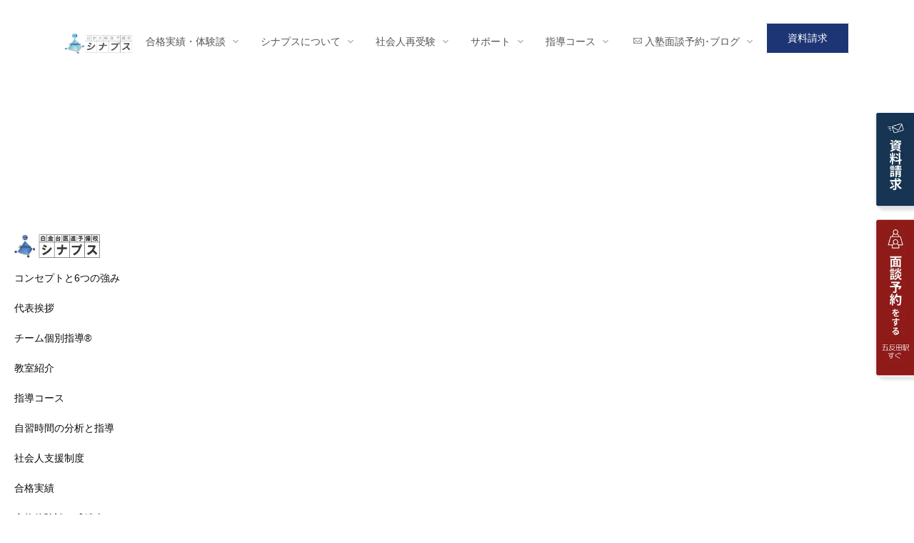

--- FILE ---
content_type: text/html
request_url: https://synapse-k.com/blog/%E3%83%9E%E3%83%B3%E3%82%B7%E3%83%A7%E3%83%B3.html
body_size: 14115
content:
<!DOCTYPE html>
<html lang="ja-JP">
 <head> 
  <meta charset="UTF-8"> 
  <meta http-equiv="content-type" content="text/html; charset=UTF-8"> 
  <link rel="dns-prefetch" href="//module.bindsite.jp"> 
  <link rel="dns-prefetch" href="//webfont-pub.weblife.me"> 
  <meta name="google-site-verification" content="tkB1bItuW9fvBKgCTUVQRfTJqBau5IFbNChEE6_zl5s"> 
  <meta name="robots" content="index"> 
  <meta name="viewport" content="width=device-width, initial-scale=1"> 
  <meta name="description" content=""> 
  <meta property="og:title" content="マンション | ブログ | 【公式】個別指導・少人数の白金台医進予備校シナプス｜東京"> 
  <meta property="og:type" content="article"> 
  <meta property="og:image" content="../_userdata/OGP1200x630-tiny.png"> 
  <meta property="og:url" content="https://synapse-k.com/blog/マンション.html"> 
  <meta property="og:site_name" content="【公式】個別指導・少人数の白金台医進予備校シナプス｜東京"> 
  <meta property="og:description" content=""> 
  <meta name="twitter:card" content="summary_large_image"> 
  <meta name="note:card" content="summary_large_image"> 
  <meta name="twitter:site" content="@synapse_medical"> 
  <meta name="twitter:image" content="https://synapse-k.com/_userdata/OGP1200x630-tiny.png"> 
  <link rel="canonical" href="https://synapse-k.com/blog/マンション.html"> 
  <title>マンション | ブログ | 【公式】個別指導・少人数の白金台医進予備校シナプス｜東京</title> 
  <link rel="shortcut icon" href="../_src/16843316/favicon_20221018200025034.ico"> 
  <link rel="stylesheet" type="text/css" href="../_module/styles/bind.css?v=17.0.5" id="bind-css"> 
  <link rel="stylesheet" type="text/css" href="../_dress/b13002/base.css?1764786618610"> 
  <link rel="stylesheet" type="text/css" href="../_dress/550836350ff94a7ba2e5430e4e17809a/base.css?1764786618610"> 
  <link rel="stylesheet" type="text/css" href="../_dress/8ae3861764e2457e9d71305e2e4c3a36/base.css?1764786618610"> 
  <link rel="stylesheet" type="text/css" href="../_dress/black/base.css?1764786618610"> 
  <link rel="stylesheet" type="text/css" href="../_dress/db993256db414f59a79b8b2adf3e9568/base.css?1764786618610"> 
  <link rel="stylesheet" type="text/css" href="https://fonts.googleapis.com/css?family=Noto+Sans+JP:500&amp;display=swap"> 
  <link rel="stylesheet" type="text/css" href="_template_list.css?1764786618634c0100" id="page-css">    
  <link rel="stylesheet" type="text/css" href="../_csslinkbtn/btn-import.css?1764786240165" id="linkbtn-css"> 
  <!-- Google Tag Manager --> 
  <script>(function(w,d,s,l,i){w[l]=w[l]||[];w[l].push({'gtm.start':
new Date().getTime(),event:'gtm.js'});var f=d.getElementsByTagName(s)[0],
j=d.createElement(s),dl=l!='dataLayer'?'&l='+l:'';j.async=true;j.src=
'https://www.googletagmanager.com/gtm.js?id='+i+dl;f.parentNode.insertBefore(j,f);
})(window,document,'script','dataLayer','GTM-WCP483N');</script> 
  <!-- End Google Tag Manager --> 
  <meta name="msvalidate.01" content="A0E8F8559FC05DE4E57B3EC98E5A54B4"> 
  <link rel="stylesheet" type="text/css" href="https://fonts.fontplus.dev/v1/css/s6TONWZ1" id="fontplus-css">
 </head> 
 <body id="l-3" class="l-3 l-fixed-side -dress_b13002 bd-webp" data-type="responsive" data-fontplus="1" data-ga-traking="true" data-oem="true" data-layout-type="sidefixed" data-page-animation="none" data-press-role="list" data-press-id="ALoy6g6X-J" data-press-tag="マンション"> 
  <!-- Google Tag Manager (noscript) --> 
  <noscript>
   <iframe src="https://www.googletagmanager.com/ns.html?id=GTM-WCP483N" height="0" width="0" style="display:none;visibility:hidden"></iframe>
  </noscript> 
  <!-- End Google Tag Manager (noscript) --> 
  <div id="page" class="bg-window "> 
   <div class="bg-document"> 
    <noscript> 
     <div id="js-off"> 
      <img src="../_module/images/noscript.gif" alt="Enable JavaScript in your browser. このウェブサイトはJavaScriptをオンにしてご覧下さい。"> 
     </div> 
    </noscript> 
    <div id="a-header" data-float="false" class="a-header   cssskin-_area_header"> 
     <header> 
      <div class="site_frame"> 
       <section> 
        <div id="bk12778591" class="b-plain cssskin-_block_header" data-bk-id="bk12778591"> 
         <div class=" column -column1"> 
         </div> 
        </div> 
        <div id="bk13449731" class="b-megamenu c-padding_normal c-sp-padding_normal bd-webp -dress_550836350ff94a7ba2e5430e4e17809a cssskin-_block_header" data-bk-id="bk13449731" data-shared="true" data-sharedname="_ヘッダーグローバルナビ" data-anim-speed="400" data-anim-sp-speed="400" data-anim-type="easeOutQuart" data-anim-sp-type="easeOutQuart"> 
         <nav> 
          <div id="js-globalNavigation" data-slide-type="rightSlide" data-btn-position="rightTop_fixed"> 
           <ul class=" megamenu-list"> 
            <li> 
             <div class=" b-megamenu_navigation"> 
              <div class="c-img   "> 
               <a href="../index.html" data-pid="924425"> 
                <picture> 
                 <source type="image/webp" srcset="../_src/14997873/logo.webp?v=1764786240165"> 
                 <img src="../_src/14997873/logo.png?v=1764786240165" width="2691" height="845" alt="" id="imgsrc14997873_1" class=" c-no_adjust" loading="lazy"> 
                </picture></a> 
              </div> 
             </div></li> 
            <li> 
             <div class=" b-megamenu_navigation">
               合格実績・体験談 
              <div class=" c-megamenu-icon_allow"> 
               <svg xmlns="http://www.w3.org/2000/svg" width="48" height="48" viewbox="0 0 48 48"> 
                <title>bottom_arrow</title> 
                <polygon points="24 32.83 10.59 19.41 13.41 16.59 24 27.17 34.59 16.59 37.41 19.41 24 32.83"></polygon> 
                <rect width="48" height="48" fill="none"></rect> 
               </svg> 
              </div> 
             </div> 
             <div class=" b-megamenu_contents"> 
              <div class=" column"> 
               <p class="c-lead">合格実績</p> 
               <hr> 
               <ul class="c-list-no_mark"> 
                <li><a href="../achievement.html" data-pid="911102"> 
                  <picture> 
                   <source type="image/webp" srcset="../_src/18973044/icon-list.webp?v=1764786240165"> 
                   <img src="../_src/18973044/icon-list.png?v=1764786240165" alt="LinkIcon" loading="lazy"> 
                  </picture>合格大学の一覧</a></li> 
               </ul> 
              </div> 
              <div class=" column"> 
               <p class="c-lead">成績Before After／合格者の声</p> 
               <hr> 
               <ul class="c-list-no_mark"> 
                <li><a href="../voice.html" data-pid="941212"> 
                  <picture> 
                   <source type="image/webp" srcset="../_src/18973045/icon-voice.webp?v=1764786240165"> 
                   <img src="../_src/18973045/icon-voice.png?v=1764786240165" alt="LinkIcon" loading="lazy"> 
                  </picture>合格体験談と成績アップ実績</a><br> 
                 <div class="c-img   "> 
                  <a href="../voice.html" data-pid="941212"> 
                   <picture> 
                    <source type="image/webp" srcset="../_src/18973046/bn_up.webp?v=1764786240165"> 
                    <img src="../_src/18973046/bn_up.png?v=1764786240165" width="1800" height="590" alt="" id="imgsrc18973046_1" loading="lazy"> 
                   </picture></a> 
                 </div></li> 
               </ul> 
              </div> 
             </div></li> 
            <li> 
             <div class=" b-megamenu_navigation">
               シナプスについて 
              <div class=" c-megamenu-icon_allow"> 
               <svg xmlns="http://www.w3.org/2000/svg" width="48" height="48" viewbox="0 0 48 48"> 
                <title>bottom_arrow</title> 
                <polygon points="24 32.83 10.59 19.41 13.41 16.59 24 27.17 34.59 16.59 37.41 19.41 24 32.83"></polygon> 
                <rect width="48" height="48" fill="none"></rect> 
               </svg> 
              </div> 
             </div> 
             <div class=" b-megamenu_contents"> 
              <div class=" column"> 
               <p class="c-lead">私たちの思い</p> 
               <hr> 
               <ul class="c-list-no_mark"> 
                <li><a href="../about/greeting.html" data-pid="911079"> 
                  <picture> 
                   <source type="image/webp" srcset="../_src/18973063/icon-greeting.webp?v=1764786240165"> 
                   <img src="../_src/18973063/icon-greeting.png?v=1764786240165" alt="LinkIcon" loading="lazy"> 
                  </picture>代表あいさつ</a></li> 
                <li><a href="../about/concept.html" data-pid="911077"> 
                  <picture> 
                   <source type="image/webp" srcset="../_src/18973064/icon-strength.webp?v=1764786240165"> 
                   <img src="../_src/18973064/icon-strength.png?v=1764786240165" alt="LinkIcon" loading="lazy"> 
                  </picture>コンセプトと6つの強み</a></li> 
                <li><a href="../about/adviser.html" data-pid="929546"> 
                  <picture> 
                   <source type="image/webp" srcset="../_src/18973065/icon-doctor.webp?v=1764786240165"> 
                   <img src="../_src/18973065/icon-doctor.png?v=1764786240165" alt="LinkIcon" loading="lazy"> 
                  </picture>顧問医師からのメッセージ</a></li> 
                <li><a href="../mikiwame.html" data-pid="930984"> 
                  <picture> 
                   <source type="image/webp" srcset="../_src/18973066/icon-mikiwame.webp?v=1764786240165"> 
                   <img src="../_src/18973066/icon-mikiwame.png?v=1764786240165" alt="LinkIcon" loading="lazy"> 
                  </picture>シナプスと他校はここが違う！</a><br><a href="../media/index.html" data-pid="1229490"> 
                  <picture> 
                   <source type="image/webp" srcset="../_src/19093845/icon-media.webp?v=1764786240165"> 
                   <img src="../_src/19093845/icon-media.png?v=1764786240165" alt="LinkIcon" loading="lazy"> 
                  </picture>メディア掲載</a></li> 
               </ul> 
              </div> 
              <div class=" column"> 
               <p class="c-lead"><span style="color:#72340a;"><a href="../about/team.html" data-pid="911091">チーム個別指導®</a></span></p> 
               <hr> 
               <ul class="c-list-no_mark"> 
                <li><a href="../about/team.html" data-pid="911091"> 
                  <picture> 
                   <source type="image/webp" srcset="../_src/18973069/icon-team.webp?v=1764786240165"> 
                   <img src="../_src/18973069/icon-team.png?v=1764786240165" alt="LinkIcon" loading="lazy"> 
                  </picture>チーム個別指導®とは</a></li> 
                <li><a href="../about/team.html#home" data-pid="911091"> 
                  <picture> 
                   <source type="image/webp" srcset="../_src/18973070/icon-letter.webp?v=1764786240165"> 
                   <img src="../_src/18973070/icon-letter.png?v=1764786240165" alt="LinkIcon" loading="lazy"> 
                  </picture>ご家庭への報告書</a></li> 
                <li><a href="../about/team.html#example" data-pid="911091"> 
                  <picture> 
                   <source type="image/webp" srcset="../_src/18973071/icon-ex.webp?v=1764786240165"> 
                   <img src="../_src/18973071/icon-ex.png?v=1764786240165" alt="LinkIcon" loading="lazy"> 
                  </picture>実例と効果</a></li> 
                <li><a href="../about/team.html#english" data-pid="911091"> 
                  <picture> 
                   <source type="image/webp" srcset="../_src/18973072/icon-lesson.webp?v=1764786240165"> 
                   <img src="../_src/18973072/icon-lesson.png?v=1764786240165" alt="LinkIcon" loading="lazy"> 
                  </picture>英語・数学・理科・小論文・面接</a></li> 
                <li> 
                 <div class="c-img   "> 
                  <a href="../mikiwame.html" data-pid="930984"> 
                   <picture> 
                    <source type="image/webp" srcset="../_src/19093844/bn_mikiwame.webp?v=1764786240165"> 
                    <img src="../_src/19093844/bn_mikiwame.png?v=1764786240165" width="1064" height="217" alt="医進予備校シナプスと他校の違い" id="imgsrc19093844_1" class=" c-no_adjust" loading="lazy"> 
                   </picture></a> 
                 </div></li> 
               </ul> 
              </div> 
              <div class=" column"> 
               <p class="c-lead">アクセスや周辺環境</p> 
               <hr> 
               <ul class="c-list-no_mark"> 
                <li><a href="../about/school.html" data-pid="911081"> 
                  <picture> 
                   <source type="image/webp" srcset="../_src/18973073/icon-school.webp?v=1764786240165"> 
                   <img src="../_src/18973073/icon-school.png?v=1764786240165" alt="LinkIcon" loading="lazy"> 
                  </picture>教室紹介</a></li> 
                <li><a href="../about/dormitory.html" data-pid="911103"> 
                  <picture> 
                   <source type="image/webp" srcset="../_src/18973074/icon-domitory.webp?v=1764786240165"> 
                   <img src="../_src/18973074/icon-domitory.png?v=1764786240165" alt="LinkIcon" loading="lazy"> 
                  </picture>提携寮について</a></li> 
                <li><a href="../support/safety.html" data-pid="978529"> 
                  <picture> 
                   <source type="image/webp" srcset="../_src/18973075/icon-corona.webp?v=1764786240165"> 
                   <img src="../_src/18973075/icon-corona.png?v=1764786240165" alt="LinkIcon" loading="lazy"> 
                  </picture>コロナ禍の都内の予備校探し</a></li> 
                <li><a href="../guide/faq.html" data-pid="911106"> 
                  <picture> 
                   <source type="image/webp" srcset="../_src/18973076/icon-question.webp?v=1764786240165"> 
                   <img src="../_src/18973076/icon-question.png?v=1764786240165" alt="LinkIcon" loading="lazy"> 
                  </picture>よくあるご質問</a></li> 
                <li><a href="../about/pamphlet.html" data-pid="1064338"> 
                  <picture> 
                   <source type="image/webp" srcset="../_src/18973077/icon-download.webp?v=1764786240165"> 
                   <img src="../_src/18973077/icon-download.png?v=1764786240165" alt="LinkIcon" loading="lazy"> 
                  </picture>資料のダウンロード</a></li> 
               </ul> 
              </div> 
             </div></li> 
            <li> 
             <div class=" b-megamenu_navigation">
               社会人再受験 
              <div class=" c-megamenu-icon_allow"> 
               <svg xmlns="http://www.w3.org/2000/svg" width="48" height="48" viewbox="0 0 48 48"> 
                <title>bottom_arrow</title> 
                <polygon points="24 32.83 10.59 19.41 13.41 16.59 24 27.17 34.59 16.59 37.41 19.41 24 32.83"></polygon> 
                <rect width="48" height="48" fill="none"></rect> 
               </svg> 
              </div> 
             </div> 
             <div class=" b-megamenu_contents"> 
              <div class=" column"> 
               <p class="c-lead">シナプスの社会人支援</p> 
               <hr> 
               <ul class="c-list-no_mark"> 
                <li><a href="../support/worker.html" data-pid="911080"> 
                  <picture> 
                   <source type="image/webp" srcset="../_src/18973078/icon-workersupport2.webp?v=1764786240165"> 
                   <img src="../_src/18973078/icon-workersupport2.png?v=1764786240165" alt="LinkIcon" loading="lazy"> 
                  </picture>社会人支援制度</a>&nbsp;</li> 
                <li><a href="../media/ig-interview.html" data-pid="1231512"> 
                  <picture> 
                   <source type="image/webp" srcset="../_src/18973079/icon-re-exam.webp?v=1764786240165"> 
                   <img src="../_src/18973079/icon-re-exam.png?v=1764786240165" alt="LinkIcon" loading="lazy"> 
                  </picture>医学部再受験の近年の傾向</a></li> 
                <li><a href="../media/interview-a.html" data-pid="944807"> 
                  <picture> 
                   <source type="image/webp" srcset="../_src/18973080/icon-magazin.webp?v=1764786240165"> 
                   <img src="../_src/18973080/icon-magazin.png?v=1764786240165" alt="LinkIcon" loading="lazy"> 
                  </picture>入塾希望者殺到の大反響記事</a>&nbsp;<br> 
                 <div class="c-img   "> 
                  <a href="../support/worker.html" data-pid="911080"> 
                   <picture> 
                    <source type="image/webp" srcset="../_src/18973082/bn_shakaijin_shien.webp?v=1764786240165"> 
                    <img src="../_src/18973082/bn_shakaijin_shien.png?v=1764786240165" width="680" height="420" alt="入学金・授業料 減免" id="imgsrc18973082_1" class=" c-no_adjust" loading="lazy"> 
                   </picture></a> 
                 </div>&nbsp; 
                 <div class="c-img   "> 
                  <a href="../media/interview-a.html" data-pid="944807"> 
                   <picture> 
                    <source type="image/webp" srcset="../_src/18973084/bn_media_a.webp?v=1764786240165"> 
                    <img src="../_src/18973084/bn_media_a.png?v=1764786240165" width="680" height="420" alt="シナプス入塾希望者殺到の大反響記事" id="imgsrc18973084_1" class=" c-no_adjust" loading="lazy"> 
                   </picture></a> 
                 </div></li> 
               </ul> 
              </div> 
              <div class=" column"> 
               <p class="c-lead">他校が避けがちな社会人再受験にも力を入れています</p> 
               <hr> 
               <p class=" c-body"><span class=" d-small_font"><span><span class=" d-bold">シナプスの高い指導力は社会人をも合格に導きます</span>。</span></span><br><span class=" d-small_font"><span>医学部で最前列で授業を受けるのは「社会人経験生徒たち」。真剣さ、姿勢が違います。</span></span><span class=" d-small_font"><span>生徒の3分の一が社会人のシナプスでは、<span class=" d-bold">現役・浪人生も刺激をもらいながら</span>、共に素晴らしい環境で勉強できます。</span></span><br>&nbsp;</p> 
              </div> 
             </div></li> 
            <li> 
             <div class=" b-megamenu_navigation">
               サポート 
              <div class=" c-megamenu-icon_allow"> 
               <svg xmlns="http://www.w3.org/2000/svg" width="48" height="48" viewbox="0 0 48 48"> 
                <title>bottom_arrow</title> 
                <polygon points="24 32.83 10.59 19.41 13.41 16.59 24 27.17 34.59 16.59 37.41 19.41 24 32.83"></polygon> 
                <rect width="48" height="48" fill="none"></rect> 
               </svg> 
              </div> 
             </div> 
             <div class=" b-megamenu_contents"> 
              <div class=" column"> 
               <p class="c-lead">さまざまな学習支援</p> 
               <hr> 
               <ul class="c-list-no_mark"> 
                <li><a href="../support/self.html" data-pid="928265"> 
                  <picture> 
                   <source type="image/webp" srcset="../_src/18973085/icon-selfstudy.webp?v=1764786240165"> 
                   <img src="../_src/18973085/icon-selfstudy.png?v=1764786240165" alt="LinkIcon" loading="lazy"> 
                  </picture>自習時間の徹底指導</a></li> 
                <li><a href="https://synapse-k.com/blog/2021-11-03.html"> 
                  <picture> 
                   <source type="image/webp" srcset="../_src/18973086/icon-professional.webp?v=1764786240165"> 
                   <img src="../_src/18973086/icon-professional.png?v=1764786240165" alt="LinkIcon" loading="lazy"> 
                  </picture>本格！面接指導</a></li> 
                <li><a href="../about/concept.html#point4" data-pid="911077"> 
                  <picture> 
                   <source type="image/webp" srcset="../_src/18973087/icon-worksheet.webp?v=1764786240165"> 
                   <img src="../_src/18973087/icon-worksheet.png?v=1764786240165" alt="LinkIcon" loading="lazy"> 
                  </picture>演習授業（個別・時間計測）</a></li> 
               </ul> 
              </div> 
              <div class=" column"> 
               <p class="c-lead">奨学金・減免・割引</p> 
               <hr> 
               <ul class="c-list-no_mark"> 
                <li><a href="../support/scholarship.html" data-pid="911141"> 
                  <picture> 
                   <source type="image/webp" srcset="../_src/18973088/icon-scholarship.webp?v=1764786240165"> 
                   <img src="../_src/18973088/icon-scholarship.png?v=1764786240165" alt="LinkIcon" loading="lazy"> 
                  </picture>シナプス奨学金</a></li> 
                <li><a href="../support/scholarship.html#transfer" data-pid="911141"> 
                  <picture> 
                   <source type="image/webp" srcset="../_src/18973089/icon-change.webp?v=1764786240165"> 
                   <img src="../_src/18973089/icon-change.png?v=1764786240165" alt="LinkIcon" loading="lazy"> 
                  </picture>転塾支援</a></li> 
                <li><a href="../support/worker.html#feature" data-pid="911080"> 
                  <picture> 
                   <source type="image/webp" srcset="../_src/18973090/icon-workersupport2.webp?v=1764786240165"> 
                   <img src="../_src/18973090/icon-workersupport2.png?v=1764786240165" alt="LinkIcon" loading="lazy"> 
                  </picture>社会人への減免</a></li> 
               </ul> 
              </div> 
              <div class=" column"> 
               <p class="c-lead"><a href="../article.html" data-pid="1196949">サポート記事</a></p> 
               <hr> 
               <ul class="c-list-no_mark"> 
                <li><a href="../info/feature.html" data-pid="950808"> 
                  <picture> 
                   <source type="image/webp" srcset="../_src/18973091/icon-reading.webp?v=1764786240165"> 
                   <img src="../_src/18973091/icon-reading.png?v=1764786240165" alt="LinkIcon" loading="lazy"> 
                  </picture>合格する生徒の共通点</a></li> 
                <li><a href="https://synapse-k.com/blog/2021-10-23.html"> 
                  <picture> 
                   <source type="image/webp" srcset="../_src/18973092/icon-reading.webp?v=1764786240165"> 
                   <img src="../_src/18973092/icon-reading.png?v=1764786240165" alt="LinkIcon" loading="lazy"> 
                  </picture>数学オリジナルテキスト</a></li> 
                <li><a href="../info/zero.html" data-pid="943292"> 
                  <picture> 
                   <source type="image/webp" srcset="../_src/18973093/icon-reading.webp?v=1764786240165"> 
                   <img src="../_src/18973093/icon-reading.png?v=1764786240165" alt="LinkIcon" loading="lazy"> 
                  </picture>「文系出身」「社会人」ゼロから再受験</a></li> 
                <li><a href="../info/winter.html" data-pid="954499"> 
                  <picture> 
                   <source type="image/webp" srcset="../_src/18973094/icon-reading.webp?v=1764786240165"> 
                   <img src="../_src/18973094/icon-reading.png?v=1764786240165" alt="LinkIcon" loading="lazy"> 
                  </picture>社会人11月、高二2月スタート</a></li> 
               </ul> 
              </div> 
             </div></li> 
            <li> 
             <div class=" b-megamenu_navigation">
               指導コース 
              <div class=" c-megamenu-icon_allow"> 
               <svg xmlns="http://www.w3.org/2000/svg" width="48" height="48" viewbox="0 0 48 48"> 
                <title>bottom_arrow</title> 
                <polygon points="24 32.83 10.59 19.41 13.41 16.59 24 27.17 34.59 16.59 37.41 19.41 24 32.83"></polygon> 
                <rect width="48" height="48" fill="none"></rect> 
               </svg> 
              </div> 
             </div> 
             <div class=" b-megamenu_contents"> 
              <div class=" column"> 
               <p class="c-lead"><a href="../course.html" data-pid="911090">指導コース（本科・単科）</a></p> 
               <hr> 
               <ul class="c-list-no_mark"> 
                <li><a href="../course.html#for-graduated-students-main" data-pid="911090"> 
                  <picture> 
                   <source type="image/webp" srcset="../_src/16284259/icon-graduated.webp?v=1764786240165"> 
                   <img src="../_src/16284259/icon-graduated.png?v=1764786240165" alt="LinkIcon" loading="lazy"> 
                  </picture>高卒生（浪人生・既卒生）本科/単科</a></li> 
                <li><a href="../course.html#for-students-main" data-pid="911090"> 
                  <picture> 
                   <source type="image/webp" srcset="../_src/16284260/icon-highschool.webp?v=1764786240165"> 
                   <img src="../_src/16284260/icon-highschool.png?v=1764786240165" alt="LinkIcon" loading="lazy"> 
                  </picture>現役生（中学生・高校生）</a></li> 
                <li><a href="../course.html#for-society-main" data-pid="911090"> 
                  <picture> 
                   <source type="image/webp" srcset="../_src/16284261/icon-worker.webp?v=1764786240165"> 
                   <img src="../_src/16284261/icon-worker.png?v=1764786240165" alt="LinkIcon" loading="lazy"> 
                  </picture>社会人 本科/単科コース</a></li> 
               </ul> 
              </div> 
              <div class=" column"> 
               <p class="c-lead">二次試験対策</p> 
               <hr> 
               <ul class="c-list-no_mark"> 
                <li><a href="../info/essay.html#interview" data-pid="954498"> 
                  <picture> 
                   <source type="image/webp" srcset="../_src/16284450/icon-interview.webp?v=1764786240165"> 
                   <img src="../_src/16284450/icon-interview.png?v=1764786240165" alt="LinkIcon" loading="lazy"> 
                  </picture>面接対策</a></li> 
                <li><a href="../info/essay.html#essay" data-pid="954498"> 
                  <picture> 
                   <source type="image/webp" srcset="../_src/16284460/icon-essay.webp?v=1764786240165"> 
                   <img src="../_src/16284460/icon-essay.png?v=1764786240165" alt="LinkIcon" loading="lazy"> 
                  </picture>小論文対策</a></li> 
                <li><a href="../support/harvard.html" data-pid="974630"> 
                  <picture> 
                   <source type="image/webp" srcset="../_src/15358541/icon-harvard.webp?v=1764786240165"> 
                   <img src="../_src/15358541/icon-harvard.png?v=1764786240165" alt="LinkIcon" loading="lazy"> 
                  </picture>医師参加の医学部特別講座</a><br> 
                 <div class="c-img   "> 
                  <a href="../support/harvard.html" data-pid="974630"> 
                   <picture> 
                    <source type="image/webp" srcset="../_src/15359595/bn_harvard_big2023.webp?v=1764786240165"> 
                    <img src="../_src/15359595/bn_harvard_big2023.png?v=1764786240165" width="1800" height="589" alt="ハーバード式医学部特別講座" id="imgsrc15359595_1" class=" c-no_adjust" loading="lazy"> 
                   </picture></a> 
                 </div></li> 
               </ul> 
              </div> 
              <div class=" column"> 
               <p class="c-lead"><a href="../course.html#schedule" data-pid="911090">スケジュール・講師の質・入塾の流れ</a></p> 
               <hr> 
               <ul class="c-list-no_mark"> 
                <li><a href="../course.html#schedule" data-pid="911090"> 
                  <picture> 
                   <source type="image/webp" srcset="../_src/16285681/icon-schedule.webp?v=1764786240165"> 
                   <img src="../_src/16285681/icon-schedule.png?v=1764786240165" alt="LinkIcon" loading="lazy"> 
                  </picture>本科生のスケジュール</a></li> 
                <li><a href="../course.html#quality" data-pid="911090"> 
                  <picture> 
                   <source type="image/webp" srcset="../_src/16285683/icon-quality.webp?v=1764786240165"> 
                   <img src="../_src/16285683/icon-quality.png?v=1764786240165" alt="LinkIcon" loading="lazy"> 
                  </picture>プロ講師の高い質</a></li> 
                <li><a href="../course.html#flow" data-pid="911090"> 
                  <picture> 
                   <source type="image/webp" srcset="../_src/16285682/icon-flow.webp?v=1764786240165"> 
                   <img src="../_src/16285682/icon-flow.png?v=1764786240165" alt="LinkIcon" loading="lazy"> 
                  </picture>入塾までの流れ</a></li> 
               </ul> 
              </div> 
             </div></li> 
            <li> 
             <div class=" b-megamenu_navigation"> 
              <span class="bindicon-mail"></span>入塾面談予約･ブログ 
              <div class=" c-megamenu-icon_allow"> 
               <svg xmlns="http://www.w3.org/2000/svg" width="48" height="48" viewbox="0 0 48 48"> 
                <title>bottom_arrow</title> 
                <polygon points="24 32.83 10.59 19.41 13.41 16.59 24 27.17 34.59 16.59 37.41 19.41 24 32.83"></polygon> 
                <rect width="48" height="48" fill="none"></rect> 
               </svg> 
              </div> 
             </div> 
             <div class=" b-megamenu_contents"> 
              <div class=" column"> 
               <p class="c-lead">フォーム</p> 
               <hr> 
               <ul class="c-list-no_mark"> 
                <li><a href="../form/request.html" data-pid="914092" class="btn_menu100">資料請求（授業料）</a></li> 
                <li><a href="../form/contact.html" data-pid="914113" class="btn_menu2_100">お問合せ（入塾面談ご予約）</a></li> 
                <li><a href="../support/counseling.html" data-pid="911105" class="btn_menu3_100">医学部の受験相談フォーム</a></li> 
               </ul> 
              </div> 
              <div class=" column"> 
               <p class="c-lead">ブログ</p> 
               <hr> 
               <ul class="c-list-no_mark"> 
                <li><a href="../blog/index.html" data-pid="911086"><span class="bindicon-feed3"></span>最新記事一覧</a></li> 
                <ul class="c-list-no_mark"> 
                 <li><a href="../blog/voice.html"><span class="bindicon-file-empty"></span>合格者の声</a></li> 
                 <li><a href="../blog/original.html"><span class="bindicon-file-empty"></span>独自のテキスト・システム</a></li> 
                 <li><a href="../blog/interview-essay.html"><span class="bindicon-file-empty"></span>二次試験対策</a></li> 
                 <li><a href="../blog/rule.html"><span class="bindicon-file-empty"></span>医学部合格のための鉄則</a></li> 
                 <li><a href="../blog/blog.html"><span class="bindicon-file-empty"></span>日々の出来事</a></li> 
                 <li><a href="../blog/news.html"><span class="bindicon-file-empty"></span>NEWS</a></li> 
                </ul> 
               </ul> 
              </div> 
              <div class=" column"> 
               <p class="c-lead">SNS</p> 
               <hr> 
               <ul class="c-list-no_mark"> 
                <li><a href="../media/sns.html" data-pid="1081143">SNSハイライト</a></li> 
                <li><a href="https://www.youtube.com/channel/UCcxuQ1Z71A6qCZTl-wQ1FLA"><span class="bindicon-youtube3"></span>Youtube</a></li> 
                <li><a href="https://www.instagram.com/synapse_k_shirokanedai/"><span class="bindicon-instagram"></span>Instagram</a></li> 
                <li><a href="https://www.facebook.com/synapse.shirokanedai"><span class="bindicon-facebook2"></span>Facebook</a></li> 
                <li><a href="https://twitter.com/synapse_medical"><span class="bindicon-twitter2"></span>Twitter</a></li> 
               </ul> 
              </div> 
             </div></li> 
            <li> 
             <div class=" b-megamenu_navigation"> 
              <a href="../form/request.html" data-pid="914092" class="btn_menu_s">資料請求</a> 
             </div></li> 
           </ul> 
          </div> 
          <div id="spNavigationTrigger" class=" c-sp_navigation_btn"></div> 
         </nav> 
        </div> 
        <div id="bk14910143" class="b-plain c-sp-space_narrow c-padding_normal is-pc-hide cssskin-_block_header init-sp-block_animation" data-bk-id="bk14910143" data-shared="true" data-sharedname="_スマホ左上ロゴ" data-sp-animated="fadeInDown"> 
         <div class=" g-column -col5 -sp-col3"> 
          <div class=" column -column1"> 
           <div class=" c-body c-left"> 
            <div class="c-img   "> 
             <a href="../index.html" data-pid="924425"><img src="../_src/16291460/logo.gif?v=1764786240165" width="222" height="60" alt="白金台医進予備校シナプス トップへ" id="imgsrc16291460_1" class=" c-no_adjust" loading="lazy"></a> 
            </div> 
           </div> 
          </div> 
          <div class=" column -column2"></div> 
          <div class=" column -column3"></div> 
          <div class=" column -column4"></div> 
          <div class=" column -column5 -column-lasts"></div> 
         </div> 
        </div> 
       </section> 
      </div> 
     </header> 
    </div> 
    <div id="a-ghost_header" data-effect="fade" data-float="true" class="a-ghost_header js-ghost_mode  cssskin-_block_ghost_header"> 
     <header> 
      <div class="site_frame"> 
       <section> 
        <div id="bk12778563" class="b-plain c-space_normal c-sp-space_normal c-sp-padding_normal bd-webp -dress_black cssskin-_block_ghost_header" data-bk-id="bk12778563" data-shared="true" data-sharedname="_ゴーストヘッダ"> 
         <div class=" g-column -col2 -sp-col1"> 
          <div class=" column -column1"> 
           <p class=" c-body">個別相談はお電話でどうぞ<br><span class="bindicon-phone2"></span>03-6450-4807 10:00〜20:00 (日曜定休・祝日開校)</p> 
          </div> 
          <div class=" column -column2 -column-lasts"> 
           <div class="c-none c-right"> 
            <span class=" d-large_font"><a href="tel:03-6450-4807" class="btn_ghostheader"><span class="bindicon-call"></span>03-6450-4807</a><a href="../form/request.html" data-pid="914092" class="btn_ghostheader"><span class="bindicon-mail"></span>資料請求</a>　</span> 
           </div> 
          </div> 
         </div> 
        </div> 
       </section> 
      </div> 
     </header> 
    </div> 
    <div id="a-billboard" class="a-billboard    cssskin-_area_billboard"> 
     <div class="site_frame"> 
      <section> 
       <div id="bk12778566" class="b-plain c-space_normal c-sp-space_normal bd-sm-smart cssskin-_block_billboard" data-bk-id="bk12778566"> 
        <div class=" column -column1"> 
         <h1 class=" c-page_title"><span class="smode c-center">[%list_name%]</span></h1> 
         <div class="c-lead c-center"> 
          <div class="c-breadcrumb"> 
           <a href="../index.html" data-pid="924425">HOME</a> | 
           <a href="index.html" data-pid="911086">ブログ</a> | 
           <em>template.list</em> 
          </div> 
         </div> 
        </div> 
       </div> 
      </section> 
     </div> 
    </div> 
    <main> 
     <div id="a-site_contents" class="a-site_contents  noskin"> 
      <article> 
       <div class="site_frame"> 
        <div class="g-column"> 
         <div id="a-main" class="a-main column -col8 "> 
          <section> 
           <div id="bk13231705" class="b-plain c-space_normal c-sp-space_normal c-padding_normal c-sp-padding_normal cssskin-_block_main" data-bk-id="bk13231705" data-shared="true" data-sharedname="ブログメニュー"> 
            <div class=" column -column1"> 
             <p class=" c-body">ブログカテゴリ<br><a href="../blog/blog.html"><span class="bindicon-check"></span>日々の出来事</a>　<a href="../blog/voice.html"><span class="bindicon-check"></span>合格者・保護者の声</a>　<a href="../blog/rule.html">医学部合格のための鉄則</a>　<a href="../blog/interview-essay.html">医学部二次対策【面接・小論文】</a>　<a href="../blog/original.html"><span class="bindicon-check"></span>オリジナルのテキスト・システム</a>　<a href="../blog/news.html"><span class="bindicon-check"></span>ニュース</a>　<a href="../blog/index.html" data-pid="911086"><span class="bindicon-check"></span>最新ブログ記事一覧</a></p> 
            </div> 
           </div> 
           <div id="bk12778553" class="b-headlines c-space_normal c-sp-space_normal cssskin-_block_main" data-bk-id="bk12778553"> 
            <div class=" g-column -col3 -sp-col1 -no_spacing"> 
             <div class=" column -column1"> 
              <!-- このブロックにはブログ表示に必要なタグが配置されています。 編集すると、記事が正常に表示されなくなるおそれがありますのでご注意ください。 --> 
              <div class="c-none">
                [%article_list_start%] 
              </div> 
              <div class="c-none c-right">
                [%category%] 
              </div> 
              <div class=" c-body c-center">
                &nbsp; 
              </div> 
              <div class="c-none c-center"> 
               <div class="c-img   "> 
                <a href="[%link%]"> 
                 <picture> 
                  <source type="image/webp" srcset="../_src/14409027/image_43.webp?v=1764786240165"> 
                  <img src="../_src/14409027/image_43.png?v=1764786240165" width="640" height="360" alt="" id="imgsrc14409027_1" class=" c-no_adjust" loading="lazy"> 
                 </picture></a> 
               </div> 
              </div> 
              <p class="c-lead"><a href="[%link%]">[%title%]</a></p> 
              <p class="c-note">[%new:new%] [%article_date_notime_dot%]</p> 
              <p class=" c-body">[%lead%]</p> 
              <div class="c-none">
                &nbsp; 
              </div> 
             </div> 
             <div class=" column -column2"> 
              <div class="c-none">
                [%article_list_end%] 
              </div> 
             </div> 
            </div> 
           </div> 
           <div id="bk13031823" class="b-plain c-space_normal c-sp-space_normal c-sp-padding_normal cssskin-_block_main" data-bk-id="bk13031823" data-shared="true" data-sharedname="ブログ記事区切り線"> 
            <div class=" column -column1"> 
             <hr class="c-hr"> 
            </div> 
           </div> 
           <div id="bk12778624" class="b-plain c-space_normal c-sp-space_normal c-sp-padding_normal bd-sm-smart cssskin-_block_main" data-bk-id="bk12778624"> 
            <div class=" column -column1"> 
             <div class="c-none c-center">
               [%navi-pagenation%] 
              <br> 
             </div> 
            </div> 
           </div> 
           <div id="bk12778972" class="b-plain c-space_narrow c-sp-space_narrow c-padding_normal bd-webp -dress_8ae3861764e2457e9d71305e2e4c3a36 cssskin-g-add" data-bk-id="bk12778972" data-shared="true" data-sharedname="フッター2"> 
            <div class=" g-column -col3 -sp-col2"> 
             <div class=" column -column1"> 
              <p class="c-lead"><a href="../course.html" data-pid="911090">指導コース（本科・単科）</a></p> 
              <hr> 
              <ul class="c-list-no_mark"> 
               <li><a href="../course.html#for-graduated-students-main" data-pid="911090"> 
                 <picture> 
                  <source type="image/webp" srcset="../_src/16292307/icon-graduated.webp?v=1764786240165"> 
                  <img src="../_src/16292307/icon-graduated.png?v=1764786240165" alt="LinkIcon" loading="lazy"> 
                 </picture>高卒生</a><span class=" d-smallest_font"><a href="../course.html#for-graduated-students-main" data-pid="911090">（浪人生・既卒生）</a></span></li> 
               <li><a href="../course.html#for-students-main" data-pid="911090"> 
                 <picture> 
                  <source type="image/webp" srcset="../_src/16292308/icon-highschool.webp?v=1764786240165"> 
                  <img src="../_src/16292308/icon-highschool.png?v=1764786240165" alt="LinkIcon" loading="lazy"> 
                 </picture>現役生</a><span class=" d-smallest_font"><a href="../course.html#for-students-main" data-pid="911090">（中学生・高校生）</a></span></li> 
               <li><a href="../course.html#for-society-main" data-pid="911090"> 
                 <picture> 
                  <source type="image/webp" srcset="../_src/16292309/icon-worker.webp?v=1764786240165"> 
                  <img src="../_src/16292309/icon-worker.png?v=1764786240165" alt="LinkIcon" loading="lazy"> 
                 </picture>社会人</a></li> 
              </ul> 
             </div> 
             <div class=" column -column2"> 
              <ul class="c-list-no_mark"> 
              </ul> 
              <p class="c-lead">二次試験対策</p> 
              <hr> 
              <ul class="c-list-no_mark"> 
               <li><a href="../info/essay.html#interview" data-pid="954498"> 
                 <picture> 
                  <source type="image/webp" srcset="../_src/16292310/icon-interview.webp?v=1764786240165"> 
                  <img src="../_src/16292310/icon-interview.png?v=1764786240165" alt="LinkIcon" loading="lazy"> 
                 </picture>面接対策</a></li> 
               <li><a href="../info/essay.html#essay" data-pid="954498"> 
                 <picture> 
                  <source type="image/webp" srcset="../_src/16292311/icon-essay.webp?v=1764786240165"> 
                  <img src="../_src/16292311/icon-essay.png?v=1764786240165" alt="LinkIcon" loading="lazy"> 
                 </picture>小論文対策</a></li> 
               <li><a href="../support/harvard.html" data-pid="974630"> 
                 <picture> 
                  <source type="image/webp" srcset="../_src/16292312/icon-harvard.webp?v=1764786240165"> 
                  <img src="../_src/16292312/icon-harvard.png?v=1764786240165" alt="LinkIcon" loading="lazy"> 
                 </picture>医師参加の特別講座</a><br></li> 
              </ul> 
             </div> 
             <div class=" column -column3 -column-lasts"> 
              <ul class="c-list-no_mark"> 
              </ul> 
              <p class="c-lead"><a href="../course.html#schedule" data-pid="911090">日程・講師の質・入塾の流れ</a></p> 
              <hr> 
              <ul class="c-list-no_mark"> 
               <li><a href="../course.html#schedule" data-pid="911090"> 
                 <picture> 
                  <source type="image/webp" srcset="../_src/16292313/icon-schedule.webp?v=1764786240165"> 
                  <img src="../_src/16292313/icon-schedule.png?v=1764786240165" alt="LinkIcon" loading="lazy"> 
                 </picture>本科生のスケジュール</a></li> 
               <li><a href="../course.html#quality" data-pid="911090"> 
                 <picture> 
                  <source type="image/webp" srcset="../_src/16292314/icon-quality.webp?v=1764786240165"> 
                  <img src="../_src/16292314/icon-quality.png?v=1764786240165" alt="LinkIcon" loading="lazy"> 
                 </picture>プロ講師の高い質</a></li> 
               <li><a href="../course.html#flow" data-pid="911090"> 
                 <picture> 
                  <source type="image/webp" srcset="../_src/16292315/icon-flow.webp?v=1764786240165"> 
                  <img src="../_src/16292315/icon-flow.png?v=1764786240165" alt="LinkIcon" loading="lazy"> 
                 </picture>入塾までの流れ</a></li> 
              </ul> 
             </div> 
             <div class=" column -column1"> 
              <ul class="c-list-no_mark"> 
              </ul> 
              <p class="c-lead">私たちの思い</p> 
              <hr> 
              <ul class="c-list-no_mark"> 
               <li><a href="../about/greeting.html" data-pid="911079"> 
                 <picture> 
                  <source type="image/webp" srcset="../_src/16292316/icon-greeting.webp?v=1764786240165"> 
                  <img src="../_src/16292316/icon-greeting.png?v=1764786240165" alt="LinkIcon" loading="lazy"> 
                 </picture>代表あいさつ</a></li> 
               <li><a href="../about/concept.html" data-pid="911077"> 
                 <picture> 
                  <source type="image/webp" srcset="../_src/16292317/icon-strength.webp?v=1764786240165"> 
                  <img src="../_src/16292317/icon-strength.png?v=1764786240165" alt="LinkIcon" loading="lazy"> 
                 </picture>コンセプトと6つの強み</a></li> 
               <li><a href="../about/adviser.html" data-pid="929546"> 
                 <picture> 
                  <source type="image/webp" srcset="../_src/16292318/icon-doctor.webp?v=1764786240165"> 
                  <img src="../_src/16292318/icon-doctor.png?v=1764786240165" alt="LinkIcon" loading="lazy"> 
                 </picture>顧問医師からメッセージ</a></li> 
               <li><a href="../mikiwame.html" data-pid="930984"> 
                 <picture> 
                  <source type="image/webp" srcset="../_src/16292319/icon-mikiwame.webp?v=1764786240165"> 
                  <img src="../_src/16292319/icon-mikiwame.png?v=1764786240165" alt="LinkIcon" loading="lazy"> 
                 </picture>シナプスと他校の違い！</a></li> 
              </ul> 
             </div> 
             <div class=" column -column2"> 
              <p class="c-lead"><a href="../about/team.html" data-pid="911091">チーム個別指導®</a></p> 
              <hr> 
              <ul class="c-list-no_mark"> 
               <li><a href="../about/team.html" data-pid="911091"> 
                 <picture> 
                  <source type="image/webp" srcset="../_src/16292320/icon-team.webp?v=1764786240165"> 
                  <img src="../_src/16292320/icon-team.png?v=1764786240165" alt="LinkIcon" loading="lazy"> 
                 </picture>チーム個別指導®とは</a></li> 
               <li><a href="../about/team.html#home" data-pid="911091"> 
                 <picture> 
                  <source type="image/webp" srcset="../_src/16292321/icon-letter.webp?v=1764786240165"> 
                  <img src="../_src/16292321/icon-letter.png?v=1764786240165" alt="LinkIcon" loading="lazy"> 
                 </picture>ご家庭への報告書</a></li> 
               <li><a href="../about/team.html#example" data-pid="911091"> 
                 <picture> 
                  <source type="image/webp" srcset="../_src/16292322/icon-ex.webp?v=1764786240165"> 
                  <img src="../_src/16292322/icon-ex.png?v=1764786240165" alt="LinkIcon" loading="lazy"> 
                 </picture>チーム個別指導®の実例</a></li> 
               <li><a href="../about/team.html#english" data-pid="911091"> 
                 <picture> 
                  <source type="image/webp" srcset="../_src/16292323/icon-lesson.webp?v=1764786240165"> 
                  <img src="../_src/16292323/icon-lesson.png?v=1764786240165" alt="LinkIcon" loading="lazy"> 
                 </picture>英語•数学•理科•小論文•面接</a></li> 
              </ul> 
             </div> 
             <div class=" column -column3 -column-lasts"> 
              <p class="c-lead">アクセスや周辺環境</p> 
              <hr> 
              <ul class="c-list-no_mark"> 
               <li><a href="../about/school.html" data-pid="911081"> 
                 <picture> 
                  <source type="image/webp" srcset="../_src/16292324/icon-school.webp?v=1764786240165"> 
                  <img src="../_src/16292324/icon-school.png?v=1764786240165" alt="LinkIcon" loading="lazy"> 
                 </picture>教室紹介</a></li> 
               <li><a href="../about/dormitory.html" data-pid="911103"> 
                 <picture> 
                  <source type="image/webp" srcset="../_src/16292325/icon-domitory.webp?v=1764786240165"> 
                  <img src="../_src/16292325/icon-domitory.png?v=1764786240165" alt="LinkIcon" loading="lazy"> 
                 </picture>提携寮について</a></li> 
               <li><a href="../support/safety.html" data-pid="978529"> 
                 <picture> 
                  <source type="image/webp" srcset="../_src/16292326/icon-corona.webp?v=1764786240165"> 
                  <img src="../_src/16292326/icon-corona.png?v=1764786240165" alt="LinkIcon" loading="lazy"> 
                 </picture>都内の予備校探し</a></li> 
               <li><a href="../guide/faq.html" data-pid="911106"> 
                 <picture> 
                  <source type="image/webp" srcset="../_src/16298272/icon-question.webp?v=1764786240165"> 
                  <img src="../_src/16298272/icon-question.png?v=1764786240165" alt="LinkIcon" loading="lazy"> 
                 </picture>よくあるご質問</a></li> 
              </ul> 
             </div> 
             <div class=" column -column1"> 
              <ul class="c-list-no_mark"> 
              </ul> 
              <p class="c-lead">合格実績と成績UP体験談</p> 
              <hr> 
              <ul class="c-list-no_mark"> 
               <li><a href="../achievement.html" data-pid="911102"> 
                 <picture> 
                  <source type="image/webp" srcset="../_src/16292327/icon-list.webp?v=1764786240165"> 
                  <img src="../_src/16292327/icon-list.png?v=1764786240165" alt="LinkIcon" loading="lazy"> 
                 </picture>合格大学の一覧</a></li> 
              </ul> 
              <ul class="c-list-no_mark"> 
               <li><a href="../voice.html" data-pid="941212"> 
                 <picture> 
                  <source type="image/webp" srcset="../_src/16292328/icon-voice.webp?v=1764786240165"> 
                  <img src="../_src/16292328/icon-voice.png?v=1764786240165" alt="LinkIcon" loading="lazy"> 
                 </picture>合格体験談と成績UP実績</a></li> 
              </ul> 
             </div> 
             <div class=" column -column2"> 
              <ul class="c-list-no_mark"> 
              </ul> 
              <p class="c-lead">社会人再受験にも強い</p> 
              <hr> 
              <ul class="c-list-no_mark"> 
               <li><a href="../support/worker.html" data-pid="911080"> 
                 <picture> 
                  <source type="image/webp" srcset="../_src/16292329/icon-workersupport2.webp?v=1764786240165"> 
                  <img src="../_src/16292329/icon-workersupport2.png?v=1764786240165" alt="LinkIcon" loading="lazy"> 
                 </picture>社会人支援制度</a>&nbsp;</li> 
               <li><a href="医学部再受験の傾向"> 
                 <picture> 
                  <source type="image/webp" srcset="../_src/16324629/icon-re-exam.webp?v=1764786240165"> 
                  <img src="../_src/16324629/icon-re-exam.png?v=1764786240165" alt="LinkIcon" loading="lazy"> 
                 </picture>医学部再受験の近年の傾向</a>&nbsp;</li> 
              </ul> 
              <ul class="c-list-no_mark"> 
               <li><a href="../media/interview-a.html" data-pid="944807"> 
                 <picture> 
                  <source type="image/webp" srcset="../_src/16292330/icon-magazin.webp?v=1764786240165"> 
                  <img src="../_src/16292330/icon-magazin.png?v=1764786240165" alt="LinkIcon" loading="lazy"> 
                 </picture>希望者殺到の大反響記事</a> </li> 
              </ul> 
             </div> 
             <div class=" column -column3 -column-lasts"> 
              <ul class="c-list-no_mark"> 
              </ul> 
              <p class="c-lead">ブログ</p> 
              <hr> 
              <ul class="c-list-no_mark"> 
               <li><a href="../blog/index.html" data-pid="911086"> 
                 <picture> 
                  <source type="image/webp" srcset="../_src/16292402/icon-blog.webp?v=1764786240165"> 
                  <img src="../_src/16292402/icon-blog.png?v=1764786240165" alt="LinkIcon" loading="lazy"> 
                 </picture>最新ブログ記事一覧</a></li> 
              </ul> 
              <p class="c-lead">ダウンロード</p> 
              <hr> 
              <ul class="c-list-no_mark"> 
               <li><a href="../about/pamphlet.html" data-pid="1064338"> 
                 <picture> 
                  <source type="image/webp" srcset="../_src/16686351/icon-download.webp?v=1764786240165"> 
                  <img src="../_src/16686351/icon-download.png?v=1764786240165" alt="LinkIcon" loading="lazy"> 
                 </picture>パンフレット</a></li> 
              </ul> 
             </div> 
             <div class=" column -column1"> 
              <p class="c-lead">さまざまな学習支援</p> 
              <hr> 
              <ul class="c-list-no_mark"> 
               <li><a href="../support/self.html" data-pid="928265"> 
                 <picture> 
                  <source type="image/webp" srcset="../_src/16292331/icon-selfstudy.webp?v=1764786240165"> 
                  <img src="../_src/16292331/icon-selfstudy.png?v=1764786240165" alt="LinkIcon" loading="lazy"> 
                 </picture>自習時間の徹底指導</a></li> 
               <li><a href="https://synapse-k.com/blog/2021-11-03.html"> 
                 <picture> 
                  <source type="image/webp" srcset="../_src/16292332/icon-professional.webp?v=1764786240165"> 
                  <img src="../_src/16292332/icon-professional.png?v=1764786240165" alt="LinkIcon" loading="lazy"> 
                 </picture>本格！面接指導</a></li> 
               <li><a href="../about/concept.html#point4" data-pid="911077"> 
                 <picture> 
                  <source type="image/webp" srcset="../_src/16292333/icon-worksheet.webp?v=1764786240165"> 
                  <img src="../_src/16292333/icon-worksheet.png?v=1764786240165" alt="LinkIcon" loading="lazy"> 
                 </picture>演習授業（個別・時間計測）</a></li> 
              </ul> 
             </div> 
             <div class=" column -column2"> 
              <p class="c-lead">奨学金・減免・割引</p> 
              <hr> 
              <ul class="c-list-no_mark"> 
               <li><a href="../support/scholarship.html" data-pid="911141"> 
                 <picture> 
                  <source type="image/webp" srcset="../_src/16292334/icon-scholarship.webp?v=1764786240165"> 
                  <img src="../_src/16292334/icon-scholarship.png?v=1764786240165" alt="LinkIcon" loading="lazy"> 
                 </picture>シナプス奨学金</a></li> 
               <li><a href="../support/scholarship.html#transfer" data-pid="911141"> 
                 <picture> 
                  <source type="image/webp" srcset="../_src/16292335/icon-change.webp?v=1764786240165"> 
                  <img src="../_src/16292335/icon-change.png?v=1764786240165" alt="LinkIcon" loading="lazy"> 
                 </picture>転塾支援</a></li> 
               <li><a href="../support/worker.html#feature" data-pid="911080"> 
                 <picture> 
                  <source type="image/webp" srcset="../_src/16292336/icon-workersupport.webp?v=1764786240165"> 
                  <img src="../_src/16292336/icon-workersupport.png?v=1764786240165" alt="LinkIcon" loading="lazy"> 
                 </picture>社会人への減免</a></li> 
              </ul> 
             </div> 
             <div class=" column -column3 -column-lasts"> 
              <p class="c-lead">メディア</p> 
              <hr> 
              <ul class="c-list-no_mark"> 
               <li><a href="../media/index.html" data-pid="1229490"> 
                 <picture> 
                  <source type="image/webp" srcset="../_src/21134472/icon-media.webp?v=1764786240165"> 
                  <img src="../_src/21134472/icon-media.png?v=1764786240165" alt="LinkIcon" loading="lazy"> 
                 </picture>メディア掲載</a></li> 
              </ul> 
             </div> 
             <div class=" column -column1"> 
              <p class="c-lead">医学部・歯学部生の留年対策</p> 
              <hr> 
              <ul class="c-list-no_mark"> 
               <li><a href="../university/index.html" data-pid="1180159"> 
                 <picture> 
                  <source type="image/webp" srcset="../_src/18454175/icon-university.webp?v=1764786240165"> 
                  <img src="../_src/18454175/icon-university.png?v=1764786240165" alt="LinkIcon" loading="lazy"> 
                 </picture>大学生の落単・留年対策</a></li> 
              </ul> 
             </div> 
             <div class=" column -column2"> 
              <p class="c-lead">オンラインショップ</p> 
              <hr> 
              <ul class="c-list-no_mark"> 
               <li><a href="../shopping/index.html" data-pid="1185242"> 
                 <picture> 
                  <source type="image/webp" srcset="../_src/18507482/icon-shopping-daruma.webp?v=1764786240165"> 
                  <img src="../_src/18507482/icon-shopping-daruma.png?v=1764786240165" alt="LinkIcon" loading="lazy"> 
                 </picture>合格祈願だるま販売</a></li> 
              </ul> 
              <ul class="c-list-no_mark"> 
               <li>&nbsp;</li> 
              </ul> 
              <p class="c-lead">LINE</p> 
              <hr> 
              <ul class="c-list-no_mark"> 
               <li><a href="../guide/line.html" data-pid="1188493"> 
                 <picture> 
                  <source type="image/webp" srcset="../_src/18568016/icon-line.webp?v=1764786240165"> 
                  <img src="../_src/18568016/icon-line.png?v=1764786240165" alt="LinkIcon" loading="lazy"> 
                 </picture>資料請求・面談予約</a></li> 
              </ul> 
             </div> 
             <div class=" column -column3 -column-lasts"> 
              <p class="c-lead">メールフォーム</p> 
              <hr> 
              <ul class="c-list-no_mark"> 
               <li><a href="../form/request.html" data-pid="914092" class="btn_menu100">資料請求（授業料）</a></li> 
               <li><a href="../form/contact.html" data-pid="914113" class="btn_menu2_100">お問合せ（入塾面談ご予約）</a></li> 
               <li><a href="../support/counseling.html" data-pid="911105" class="btn_menu3_100">医学部の受験相談フォーム</a></li> 
              </ul> 
             </div> 
            </div> 
           </div> 
           <div id="bk13011053" class="b-plain c-space_normal c-sp-space_normal c-padding_normal c-sp-padding_normal cssskin-_block_main" data-bk-id="bk13011053" data-shared="true" data-sharedname="フッターバナー"> 
            <div class=" g-column -col4 -sp-col2"> 
             <div class=" column -column1"> 
              <div class=" c-body"> 
               <div class="c-img   "> 
                <a href="../support/worker.html" data-pid="911080"> 
                 <picture> 
                  <source type="image/webp" srcset="../_src/15359603/bn_shakaijin_shien.webp?v=1764786240165"> 
                  <img src="../_src/15359603/bn_shakaijin_shien.png?v=1764786240165" width="680" height="420" alt="社会人支援制度・入学金授業料減免fb" id="imgsrc15359603_1" loading="lazy"> 
                 </picture></a> 
               </div> 
              </div> 
             </div> 
             <div class=" column -column2"> 
              <div class=" c-body"> 
               <div class="c-img   "> 
                <a href="../support/scholarship.html" data-pid="911141"> 
                 <picture> 
                  <source type="image/webp" srcset="../_src/15359601/bn_shogakukin.webp?v=1764786240165"> 
                  <img src="../_src/15359601/bn_shogakukin.png?v=1764786240165" width="680" height="420" alt="医学部合格者奨学金fb" id="imgsrc15359601_1" loading="lazy"> 
                 </picture></a> 
               </div> 
              </div> 
             </div> 
             <div class=" column -column3"> 
              <div class=" c-body"> 
               <div class="c-img   "> 
                <a href="../info/fun.html" data-pid="1293539"> 
                 <picture> 
                  <source type="image/webp" srcset="../_src/15359599/bn_kawaii_seito.webp?v=1764786240165"> 
                  <img src="../_src/15359599/bn_kawaii_seito.png?v=1764786240165" width="680" height="420" alt="シナプスのユニークな生徒の紹介ブログ記事fb" id="imgsrc15359599_1" loading="lazy"> 
                 </picture></a> 
               </div> 
              </div> 
             </div> 
             <div class=" column -column4 -column-lasts"> 
              <div class=" c-body"> 
               <div class="c-img   "> 
                <a href="../support/counseling.html" data-pid="911105"> 
                 <picture> 
                  <source type="image/webp" srcset="../_src/15359598/bn_counseling.webp?v=1764786240165"> 
                  <img src="../_src/15359598/bn_counseling.png?v=1764786240165" width="680" height="420" alt="合格祈願だるま・医学部受験相談予約fb" id="imgsrc15359598_1" loading="lazy"> 
                 </picture></a> 
               </div> 
              </div> 
             </div> 
             <div class=" column -column1"> 
              <div class=" c-body"> 
               <div class="c-img   "> 
                <a href="../mikiwame.html" data-pid="930984"> 
                 <picture> 
                  <source type="image/webp" srcset="../_src/15359669/bn_mikiwame_l.webp?v=1764786240165"> 
                  <img src="../_src/15359669/bn_mikiwame_l.png?v=1764786240165" width="680" height="420" alt="授業以外も個別とは？fb" id="imgsrc15359669_1" loading="lazy"> 
                 </picture></a> 
               </div> 
              </div> 
             </div> 
             <div class=" column -column2"> 
              <div class=" c-body"> 
               <div class="c-img   "> 
                <a href="../media/interview-a.html" data-pid="944807"> 
                 <picture> 
                  <source type="image/webp" srcset="../_src/15359671/bn_media_a.webp?v=1764786240165"> 
                  <img src="../_src/15359671/bn_media_a.png?v=1764786240165" width="680" height="420" alt="大反響記事fb" id="imgsrc15359671_1" loading="lazy"> 
                 </picture></a> 
               </div> 
              </div> 
             </div> 
             <div class=" column -column3"> 
              <div class=" c-body"> 
               <div class="c-img   "> 
                <a href="../support/harvard.html" data-pid="974630"> 
                 <picture> 
                  <source type="image/webp" srcset="../_src/15359673/bn_harvard.webp?v=1764786240165"> 
                  <img src="../_src/15359673/bn_harvard.png?v=1764786240165" width="680" height="420" alt="2022年ハーバード式医学部特別講座fb" id="imgsrc15359673_1" loading="lazy"> 
                 </picture></a> 
               </div> 
              </div> 
             </div> 
             <div class=" column -column4 -column-lasts"> 
              <div class=" c-body"> 
               <div class="c-img   "> 
                <a href="../guide/lp.html" data-pid="969778"> 
                 <picture> 
                  <source type="image/webp" srcset="../_src/15359676/bn_wazaari.webp?v=1764786240165"> 
                  <img src="../_src/15359676/bn_wazaari.png?v=1764786240165" width="680" height="420" alt="技あり！プロ講師たちfb" id="imgsrc15359676_1" loading="lazy"> 
                 </picture></a> 
               </div> 
              </div> 
             </div> 
            </div> 
           </div> 
           <div id="bk18437687" class="b-plain c-space_narrow c-sp-space_narrow c-padding_normal c-sp-padding_normal cssskin-_block_main" data-bk-id="bk18437687" data-shared="true" data-sharedname="フッターバナー2"> 
            <div class=" g-column -col2 -sp-col1"> 
             <div class=" column -column1"> 
              <div class=" c-body"> 
               <div class="c-img   "> 
                <a href="https://synapse-k.com/blog/2024-04-16.html"> 
                 <picture> 
                  <source type="image/webp" srcset="../_src/19331724/bn_mini1.webp?v=1764786240165"> 
                  <img src="../_src/19331724/bn_mini1.png?v=1764786240165" width="680" height="320" alt="" id="imgsrc19331724_1" loading="lazy"> 
                 </picture></a> 
               </div> 
              </div> 
             </div> 
             <div class=" column -column2 -column-lasts"> 
              <div class=" c-body"> 
               <div class="c-img   "> 
                <a href="../support/self.html" data-pid="928265"> 
                 <picture> 
                  <source type="image/webp" srcset="../_src/19331726/bn_mini2.webp?v=1764786240165"> 
                  <img src="../_src/19331726/bn_mini2.png?v=1764786240165" width="680" height="320" alt="" id="imgsrc19331726_1" loading="lazy"> 
                 </picture></a> 
               </div> 
              </div> 
             </div> 
             <div class=" column -column1"> 
              <div class=" c-body"> 
               <div class="c-img   "> 
                <a href="../about/solve.html" data-pid="1246971"> 
                 <picture> 
                  <source type="image/webp" srcset="../_src/19331728/bn_mini4.webp?v=1764786240165"> 
                  <img src="../_src/19331728/bn_mini4.png?v=1764786240165" width="680" height="320" alt="" id="imgsrc19331728_1" loading="lazy"> 
                 </picture></a> 
               </div> 
              </div> 
             </div> 
             <div class=" column -column2 -column-lasts"> 
              <div class=" c-body"> 
               <div class="c-img   "> 
                <a href="../support/enshu.html" data-pid="1233079"> 
                 <picture> 
                  <source type="image/webp" srcset="../_src/19331730/bn_mini3.webp?v=1764786240165"> 
                  <img src="../_src/19331730/bn_mini3.png?v=1764786240165" width="680" height="320" alt="" id="imgsrc19331730_1" loading="lazy"> 
                 </picture></a> 
               </div> 
              </div> 
             </div> 
            </div> 
           </div> 
          </section> 
         </div> 
         <div id="a-side-a" data-float="false" class="a-side-a column -col4 " data-fixed-size="200px"> 
          <section> 
           <div id="bk12778554" class="b-plain c-space_normal c-sp-space_normal c-sp-padding_normal is-sp-hide cssskin-g-add" data-bk-id="bk12778554" data-shared="true" data-sharedname="_グローバルナビ" data-sticky="true"> 
            <div class=" column -column1"> 
             <nav> 
              <div class=" -menu_right"> 
               <ul class="c-menu -menu_a menu-parts -v"> 
                <li class=" c-left"> 
                 <div class="c-img   "> 
                  <a href="../index.html" data-pid="924425"> 
                   <picture> 
                    <source type="image/webp" srcset="../_src/14409723/logo_20210716192314167.webp?v=1764786240165"> 
                    <img src="../_src/14409723/logo_20210716192314167.png?v=1764786240165" width="222" height="60" alt="白金台医進予備校シナプスロゴ" id="imgsrc14409723_1" class=" c-no_adjust" loading="lazy"> 
                   </picture></a> 
                 </div></li> 
                <li><a href="../about/concept.html" data-pid="911077">コンセプトと6つの強み</a></li> 
                <li><a href="../about/greeting.html" data-pid="911079">代表挨拶</a></li> 
                <li><a href="../about/team.html" data-pid="911091">チーム個別指導®</a></li> 
                <li><a href="../about/school.html" data-pid="911081">教室紹介</a></li> 
                <li><span style="color:#2b2b2b;"><a href="../course.html" data-pid="911090">指導コース</a></span></li> 
                <li><span style="color:#2b2b2b;"><a href="../support/self.html" data-pid="928265">自習時間の分析と指導</a></span></li> 
                <li><a href="../support/worker.html" data-pid="911080">社会人支援制度</a></li> 
                <li><a href="../achievement.html" data-pid="911102">合格実績</a></li> 
                <li><a href="../voice.html" data-pid="941212">合格体験談と成績表</a></li> 
                <li><span class=" c-unlink">&nbsp;</span></li> 
                <li><a href="../form/request.html" data-pid="914092" class="btn_menu">資料請求</a></li> 
                <li><a href="../form/contact.html" data-pid="914113" class="btn_menu_red">面談ご予約</a></li> 
               </ul> 
              </div> 
             </nav> 
            </div> 
           </div> 
          </section> 
         </div> 
        </div> 
       </div> 
      </article> 
     </div> 
    </main> 
    <div id="a-footer" data-float="false" class="a-footer   cssskin-_area_footer"> 
     <footer> 
      <div class="site_frame"> 
       <div id="bk12778612" class="b-plain c-space_normal c-sp-space_normal cssskin-_block_footer" data-bk-id="bk12778612" data-shared="true" data-sharedname="_フッタ"> 
        <div class=" column -column1"> 
         <h1 class="none c-page_title c-center"> 
          <div class="c-img   "> 
           <a href="../index.html" data-pid="924425"> 
            <picture> 
             <source type="image/webp" srcset="../_src/14409041/logo_20210716192314167.webp?v=1764786240165"> 
             <img src="../_src/14409041/logo_20210716192314167.png?v=1764786240165" width="222" height="60" alt="白金台医進 予備校シナプス" id="imgsrc14409041_1" class=" c-no_adjust" loading="lazy"> 
            </picture></a> 
          </div><span class=" c-center"><br><span>白金台医進予備校シナプス</span><br></span></h1> 
         <div class=" c-body c-center"> 
          <span class=" c-center"></span>〒141-0022　東京都品川区東五反田4-8-7 
          <br> 
          <span class="bindicon-phone2"></span>03-6450-4807 
         </div> 
         <div class=" c-body c-center">
           10:00～20:00（日曜定休・祝日開校） 
         </div> 
        </div> 
       </div> 
       <div id="bk13012966" class="b-plain c-space_normal c-sp-space_normal c-sp-padding_normal bd-webp -dress_db993256db414f59a79b8b2adf3e9568 cssskin-g-add" data-bk-id="bk13012966" data-shared="true" data-sharedname="フッターSNS"> 
        <div class=" column -column1"> 
         <p class=" c-body"></p> 
         <div class="c-center"> 
          <a href="https://twitter.com/synapse_medical" style="color:#fff;"><span class="bindicon-twitter"></span></a>　 
          <a href="https://www.instagram.com/synapse_k_shirokanedai/" style="color:#fff;"><span class="bindicon-instagram"></span></a>　 
          <a href="https://www.facebook.com/synapse.shirokanedai" style="color:#fff;"><span class="bindicon-facebook2"></span></a>　 
          <a href="https://www.youtube.com/channel/UCcxuQ1Z71A6qCZTl-wQ1FLA" style="color:#fff;"><span class="bindicon-youtube3"></span></a> 
         </div> 
         <p></p> 
        </div> 
       </div> 
       <div id="bk12778621" class="b-plain c-space_normal c-sp-space_normal c-sp-padding_normal cssskin-g-add" data-bk-id="bk12778621" data-shared="true" data-sharedname="_フッタメニュー"> 
        <div class=" column -column1"> 
         <div class="c-none c-center">
           &nbsp; 
         </div> 
         <div class=" c-body c-center"> 
          <span class=" d-smallest_font"><a href="../guide/sitemap.html" data-pid="926034"> 
            <picture> 
             <source type="image/webp" srcset="../_src/14647235/01_arrow-blk-right.webp?v=1764786240165"> 
             <img src="../_src/14647235/01_arrow-blk-right.png?v=1764786240165" alt="LinkIcon" loading="lazy"> 
            </picture>サイトマップ</a>&nbsp;&nbsp;<a href="../guide/policy.html" data-pid="911089"> 
            <picture> 
             <source type="image/webp" srcset="../_src/14634175/01_arrow-blk-right.webp?v=1764786240165"> 
             <img src="../_src/14634175/01_arrow-blk-right.png?v=1764786240165" alt="LinkIcon" loading="lazy"> 
            </picture>プライバシーポリシー</a></span> 
         </div> 
         <div class="c-none c-center">
           &nbsp; 
         </div> 
         <div class="c-none c-center">
           &nbsp; 
         </div> 
        </div> 
       </div> 
       <div id="bk12778634" class="b-plain c-space_normal c-sp-space_normal cssskin-_block_footer" data-bk-id="bk12778634" data-shared="true" data-sharedname="_コピーライト"> 
        <div class=" column -column1"> 
         <div class="c-credit c-center"> 
          <span style="color:#ffffff;" data-sitecolor-text="" class=" d-small_font">©白金台医進予備校シナプス 1998<br>商標「チーム個別指導®」は株式会社シナプスの登録商標です。商標登録第6571736号</span> 
         </div> 
        </div> 
       </div> 
      </div> 
     </footer> 
    </div> 
    <div id="w-top-left" class="w-base w-top w-left"> 
     <div id="bk21083905" class="b-plain" data-bk-id="bk21083905"> 
      <div class=" column -column1"> 
      </div> 
     </div> 
    </div> 
    <div id="w-top-right" class="w-base w-top w-right"> 
     <div id="bk21083906" class="b-plain" data-bk-id="bk21083906"> 
      <div class=" column -column1"> 
      </div> 
     </div> 
    </div> 
    <div id="w-middle-left" class="w-base w-middle w-left"> 
     <div id="bk21083907" class="b-plain" data-bk-id="bk21083907"> 
      <div class=" column -column1"> 
      </div> 
     </div> 
    </div> 
    <div id="w-middle-right" class="w-base w-middle w-right"> 
     <div id="bk21083844" class="b-plain c-space_normal c-sp-space_normal c-sp-padding_normal is-sp-hide" data-bk-id="bk21083844" data-shared="true" data-sharedname="_PC用サイドウィジェット"> 
      <div class=" column -column1"> 
       <div class=" c-body c-right"> 
        <div class="c-img   "> 
         <a href="../form/request.html" data-pid="914092"> 
          <picture> 
           <source type="image/webp" srcset="../_src/21417443/img20251203144350621255.webp?v=1764786240165"> 
           <img src="../_src/21417443/img20251203144350621255.png?v=1764786240165" width="100" height="248" alt="widget_資料請求ボタン" id="imgsrc21417443_1" class=" c-no_adjust" loading="lazy"> 
          </picture></a> 
        </div> 
       </div> 
       <div class=" c-body c-right"> 
        <div class="c-img   "> 
         <a href="../form/contact.html" data-pid="914113"> 
          <picture> 
           <source type="image/webp" srcset="../_src/21417445/img20251203144725262633.webp?v=1764786240165"> 
           <img src="../_src/21417445/img20251203144725262633.png?v=1764786240165" width="100" height="432" alt="widget_面談をするボタン" id="imgsrc21417445_1" class=" c-no_adjust" loading="lazy"> 
          </picture></a> 
        </div> 
       </div> 
      </div> 
     </div> 
    </div> 
    <div id="w-bottom-left" class="w-base w-bottom w-left"> 
     <div id="bk21083908" class="b-plain" data-bk-id="bk21083908"> 
      <div class=" column -column1"> 
      </div> 
     </div> 
    </div> 
    <div id="w-bottom-right" class="w-base w-bottom w-right" data-disp-on-scroll="true"> 
     <div id="bk12778605" class="b-plain c-space_normal c-sp-space_normal c-sp-padding_init" data-bk-id="bk12778605" data-shared="true" data-sharedname="_ページトップへ"> 
      <div class=" column -column1"> 
       <div class=" c-body c-right"> 
        <a href="#" class="c-link_top js-link_scroller"><span class="bindicon-arrow-up"></span></a> 
        <style>
.c-link_top {
display:inline-block;
	font-size: 130% !important;
	line-height: 1.8 !important;
	text-align: center !important;
	text-decoration: none !important;
	cursor:pointer !important;
	padding: 0.5em !important;
	transition: all 0.2s !important;
}
</style> 
       </div> 
       <div class=" c-body c-right">
         &nbsp; 
       </div> 
       <div class=" c-body c-right">
         &nbsp; 
       </div> 
      </div> 
     </div> 
    </div> 
   </div> 
  </div> 
  <script src="../_module/lib/lib.js?v=17.0.5" defer></script> 
  <script src="../_module/scripts/bind.js?v=17.0.5" id="script-js" defer></script> 
  <!--[if lt IE 9]><script src="../_module/lib/html5shiv.min.js?v=17.0.5"></script><![endif]--> 
  <!-- custom_tags_start --> 
  <script type="text/javascript">
</script> 
  <!-- custom_tags_end -->  
 </body>
</html>

--- FILE ---
content_type: text/css
request_url: https://synapse-k.com/_dress/b13002/base.css?1764786618610
body_size: 6354
content:
@charset "utf-8";.-dress_b13002  {color:#090909;font-size:14px;background-color:#ffffff;line-height:2;}.-dress_b13002 a {color:#1d3574;text-decoration:underline;}.-dress_b13002 .b-tab .b-tab_navigation {background-color:rgba(0, 0, 0, 0);}.-dress_b13002.b-tab .b-tab_navigation {background-color:rgba(0, 0, 0, 0);}.-dress_b13002 .b-tab .b-tab_navigation li {margin:0px;padding:0px;}.-dress_b13002.b-tab .b-tab_navigation li {margin:0px;padding:0px;}.-dress_b13002 .b-tab .b-tab_navigation li a {color:#ffffff;background-color:#2b2b2b;padding:1em;font-size:1em;line-height:1.75;text-align:left;font-weight:500;}.-dress_b13002.b-tab .b-tab_navigation li a {color:#ffffff;background-color:#2b2b2b;padding:1em;font-size:1em;line-height:1.75;text-align:left;font-weight:500;}.-dress_b13002 .b-tab .b-tab_navigation .-active a {background-color:#1d3574;}.-dress_b13002.b-tab .b-tab_navigation .-active a {background-color:#1d3574;}.-dress_b13002 .b-tab .b-tab_navigation li a:hover {background-color:#1d3574;}.-dress_b13002.b-tab .b-tab_navigation li a:hover {background-color:#1d3574;}.-dress_b13002 .b-tab .b-tab_contents {padding:2em;background-color:#ffffff;}.-dress_b13002.b-tab .b-tab_contents {padding:2em;background-color:#ffffff;}.-dress_b13002 .b-tab.-slide .column {padding:2em;}.-dress_b13002.b-tab.-slide .column {padding:2em;}.-dress_b13002 .b-accordion .b-accordion_navigation {padding:0px;border-style:none;margin-top:0px;margin-right:0px;margin-left:0px;margin-bottom:5px;font-family:sans-serif;font-size:16px;}.-dress_b13002.b-accordion .b-accordion_navigation {padding:0px;border-style:none;margin-top:0px;margin-right:0px;margin-left:0px;margin-bottom:5px;font-family:sans-serif;font-size:16px;}.-dress_b13002 .b-accordion .b-accordion_navigation a {color:#ffffff;font-size:1em;line-height:1.75;padding:1em;background-image:linear-gradient(112deg,#bb1528 0%,#900312 100%);border-radius:10px;font-weight:500;}.-dress_b13002.b-accordion .b-accordion_navigation a {color:#ffffff;font-size:1em;line-height:1.75;padding:1em;background-image:linear-gradient(112deg,#bb1528 0%,#900312 100%);border-radius:10px;font-weight:500;}.-dress_b13002 .b-accordion .b-accordion_navigation.-active a {background-color:#1d3574;color:#ffffff;}.-dress_b13002.b-accordion .b-accordion_navigation.-active a {background-color:#1d3574;color:#ffffff;}.-dress_b13002 .b-accordion .b-accordion_navigation a:hover {background-color:#c7595b;}.-dress_b13002.b-accordion .b-accordion_navigation a:hover {background-color:#c7595b;}.-dress_b13002 .b-accordion .column {padding:2em;background-color:#ffffff;}.-dress_b13002.b-accordion .column {padding:2em;background-color:#ffffff;}.-dress_b13002 .c-page_title {font-size:3em;color:#1d3574;line-height:1.5;}.-dress_b13002 .c-page_title a {color:#1d3574;}.-dress_b13002 .c-title {font-size:22px;color:#2b2b2b;line-height:1.5;letter-spacing:0.1em;}.-dress_b13002 .c-title a {color:#1d3574;}.-dress_b13002 .c-large_headline {font-size:26px;color:#703507;line-height:1.5;margin-top:2em;margin-bottom:1em;border-bottom:solid 2px #a88484;font-weight:bold;}.-dress_b13002 .c-large_headline a {color:#1d3574;}.-dress_b13002 .c-small_headline {font-size:18px;color:#c7595b;line-height:1.75;display:inline-block;position:relative;width:100%;padding:0em;margin:0em;font-weight:bold;}.-dress_b13002 .c-small_headline a {color:#1d3574;}.-dress_b13002 .c-lead {font-size:1.2em;line-height:1.85;color:#72330a;font-weight:600;}.-dress_b13002 .c-lead a {color:#2b2b2b;}.-dress_b13002 .c-blockquote {color:rgba(43,43,43, 0.7);font-style:oblique;}.-dress_b13002 .c-enclosure {border:solid 2px #2b2b2b;padding:2em;margin:auto;}.-dress_b13002 .c-note {color:rgba(43,43,43, 0.7);font-size:0.85em;line-height:1.8;padding-top:0.5em;padding-bottom:0.5em;}.-dress_b13002 .c-credit {color:rgba(43,43,43, 0.7);font-size:0.85em;line-height:1.8;}.-dress_b13002 .c-hr {border-top:solid 2px #1d3574;margin-top:2em;margin-bottom:2em;margin-right:auto;margin-left:auto;border-right-style:none;border-bottom-style:none;border-left-style:none;}.-dress_b13002 .c-img {margin:0px;padding:0px;vertical-align:middle;}.-dress_b13002 .c-img .c-img_comment {color:rgba(43,43,43, 0.7);font-size:0.85em;line-height:1.8;}.-dress_b13002 .c-img .js-photo_mouseover {font-size:1em;}.-dress_b13002 .c-list_indent {margin:auto;}.-dress_b13002 .c-list_indent th {border-bottom:solid 2px #2b2b2b;text-align:left;font-weight:500;}.-dress_b13002 .c-list_indent td {padding-top:1em;padding-right:0em;padding-bottom:1em;padding-left:2em;text-align:left;}.-dress_b13002 .c-list_indent .c-affix {color:rgba(43,43,43, 0.7);font-size:0.85em;padding:0px;}.-dress_b13002 .c-list_table {border:solid 3px #2b2b2b;margin:auto;}.-dress_b13002 .c-list_table th {border:solid 2px #2b2b2b;vertical-align:middle;padding:1em;text-align:left;font-weight:500;}.-dress_b13002 .c-list_table td {border:solid 2px #2b2b2b;vertical-align:middle;padding:1em;text-align:left;font-family:Cezanne;font-weight:400;}.-dress_b13002 .c-list_table .c-affix {color:rgba(43,43,43, 0.7);font-size:0.85em;padding:0px;}.-dress_b13002 .c-list_news {margin:auto;border-top:none 1px #9a9b9d;}.-dress_b13002 .c-list_news th {border-bottom:solid 1px #9a9b9d;vertical-align:top;text-align:left;padding-top:1em;padding-right:1em;padding-bottom:1em;padding-left:0em;font-weight:500;}.-dress_b13002 .c-list_news td {vertical-align:top;text-align:left;padding-top:1em;padding-right:0em;padding-bottom:1em;padding-left:0em;border-bottom:solid 1px #9a9b9d;font-family:Cezanne;font-weight:400;}.-dress_b13002 .c-list_news .c-affix {font-size:0.85em;color:rgba(43,43,43, 0.7);padding:0px;}.-dress_b13002 .c-list-no_mark {margin:auto;font-family:"Noto Sans JP";font-weight:500;}.-dress_b13002 .c-list-no_mark li {list-style-type:none;font-size:15px;}.-dress_b13002 .c-list-no_mark ul {margin-left:2em;margin-top:auto;margin-right:auto;margin-bottom:auto;}.-dress_b13002 .c-list-no_mark ul li {font-size:1em;}.-dress_b13002 .c-list-sign {margin:auto;padding-left:2em;}.-dress_b13002 .c-list-sign li {font-size:1em;list-style-type:disc;list-style-position:outside;}.-dress_b13002 .c-list-sign ul {margin:auto;}.-dress_b13002 .c-list-sign ul li {font-size:1em;}.-dress_b13002 .c-list-numbers {margin:auto;padding-left:2em;}.-dress_b13002 .c-list-numbers li {font-size:1em;list-style-position:outside;list-style-type:decimal;}.-dress_b13002 .c-list-numbers ol {margin:auto;}.-dress_b13002 .c-list-numbers ol li {font-size:1em;}.-dress_b13002 .c-list-alphabet {margin:auto;padding-left:2em;}.-dress_b13002 .c-list-alphabet li {font-size:1em;list-style-position:outside;list-style-type:upper-alpha;}.-dress_b13002 .c-list-alphabet ol {margin:auto;}.-dress_b13002 .c-list-alphabet ol li {font-size:1em;}.-dress_b13002 .c-list-alphabet_small {margin:auto;padding-left:2em;}.-dress_b13002 .c-list-alphabet_small li {font-size:1em;list-style-type:lower-alpha;list-style-position:outside;}.-dress_b13002 .c-list-alphabet_small ol {margin:auto;}.-dress_b13002 .c-list-alphabet_small ol li {font-size:1em;}.-dress_b13002 .c-list-greece {margin:auto;padding-left:2em;}.-dress_b13002 .c-list-greece li {font-size:1em;list-style-type:upper-roman;list-style-position:outside;}.-dress_b13002 .c-list-greece ol {margin:auto;}.-dress_b13002 .c-list-greece ol li {font-size:1em;}.-dress_b13002 .c-list-greece_small {margin:auto;padding-left:2em;}.-dress_b13002 .c-list-greece_small li {font-size:1em;list-style-position:outside;list-style-type:lower-roman;}.-dress_b13002 .c-list-greece_small ol {margin:auto;}.-dress_b13002 .c-list-greece_small ol li {font-size:1em;}.-dress_b13002 .c-breadcrumb {font-size:0.85em;margin:auto;}.-dress_b13002 .c-breadcrumb a {text-decoration:underline;color:#2b2b2b;}.-dress_b13002 .c-breadcrumb a:hover {color:#1d3574;}.-dress_b13002 .c-breadcrumb em,.-dress_b13002 .c-breadcrumb .c-current {font-weight:bolder;}.-dress_b13002 .c-pager {margin:auto;font-size:1em;}.-dress_b13002 .c-pager a {color:#2b2b2b;}.-dress_b13002 .c-pager a:hover {color:#1d3574;}.-dress_b13002 .c-pager .c-current {font-weight:bolder;}.-dress_b13002 .c-pager span {color:rgba(43,43,43, 0.5);}.-dress_b13002 .c-link_top {color:#2b2b2b;}.-dress_b13002 .c-link_top:hover {color:#1d3574;}.-dress_b13002 .c-link_top span {font-size:1em;}.-dress_b13002 .c-sound_btn1 {background-image:none;width:auto;height:auto;background-color:#ffffff;padding:3px;vertical-align:middle;}.-dress_b13002 .c-sound_btn1.on {background-image:none;background-color:#2b2b2b;}.-dress_b13002 .c-sound_btn1::before {content:url("data:image/svg+xml,%3Csvg xmlns='http://www.w3.org/2000/svg' width='24' height='24' viewBox='0 0 24 24'%3E%3Ctitle%3Esound_off%3C/title%3E%3Cpath d='M13.6,5a.4.4,0,0,0-.68-.29l-3,3,3.67,3.67Z' fill='rgba(43,43,43, 0.95)'/%3E%3Cpath d='M6.4,8.8a.8.8,0,0,0-.8.8v4.8a.8.8,0,0,0,.8.8H8.8l4.12,4.12A.4.4,0,0,0,13.6,19V15.86L6.54,8.8Z' fill='rgba(43,43,43, 0.95)'/%3E%3Cpath d='M19.37,18.23,5.77,4.63A.81.81,0,1,0,4.63,5.77l13.6,13.6a.82.82,0,0,0,1.14,0A.81.81,0,0,0,19.37,18.23Z' fill='rgba(43,43,43, 0.95)'/%3E%3C/svg%3E");display:block;width:24px;height:24px;}.-dress_b13002 .c-sound_btn1.on::before {content:url("data:image/svg+xml,%3Csvg xmlns='http://www.w3.org/2000/svg' width='24' height='24' viewBox='0 0 24 24'%3E%3Ctitle%3Esound_on%3C/title%3E%3Cpath d='M16.75,5.56a.81.81,0,0,0-1.18.25.79.79,0,0,0,.21,1,6.39,6.39,0,0,1,0,10.32.79.79,0,0,0-.21,1,.81.81,0,0,0,1.18.25,8,8,0,0,0,0-12.88Z' fill='rgba(255,255,255, 0.95)'/%3E%3Cpath d='M16.8,12a4.81,4.81,0,0,0-1.64-3.61.79.79,0,0,0-1.2.22h0a.8.8,0,0,0,.18,1,3.2,3.2,0,0,1,0,4.76.8.8,0,0,0-.18,1h0a.79.79,0,0,0,1.2.22A4.81,4.81,0,0,0,16.8,12Z' fill='rgba(255,255,255, 0.95)'/%3E%3Cpath d='M11.32,4.68,7.2,8.8H4.8a.8.8,0,0,0-.8.8v4.8a.8.8,0,0,0,.8.8H7.2l4.12,4.12A.4.4,0,0,0,12,19V5A.4.4,0,0,0,11.32,4.68Z' fill='rgba(255,255,255, 0.95)'/%3E%3C/svg%3E");display:block;width:24px;height:24px;}.-dress_b13002 .c-sound_btn2 {background-color:#ffffff;background-image:none;width:auto;height:auto;vertical-align:middle;padding-top:3px;padding-right:6px;padding-bottom:3px;padding-left:3px;line-height:1;}.-dress_b13002 .c-sound_btn2::before {content:url("data:image/svg+xml,%3Csvg xmlns='http://www.w3.org/2000/svg' width='24' height='24' viewBox='0 0 24 24'%3E%3Ctitle%3Esound_off%3C/title%3E%3Cpath d='M13.6,5a.4.4,0,0,0-.68-.29l-3,3,3.67,3.67Z' fill='rgba(43,43,43, 0.95)'/%3E%3Cpath d='M6.4,8.8a.8.8,0,0,0-.8.8v4.8a.8.8,0,0,0,.8.8H8.8l4.12,4.12A.4.4,0,0,0,13.6,19V15.86L6.54,8.8Z' fill='rgba(43,43,43, 0.95)'/%3E%3Cpath d='M19.37,18.23,5.77,4.63A.81.81,0,1,0,4.63,5.77l13.6,13.6a.82.82,0,0,0,1.14,0A.81.81,0,0,0,19.37,18.23Z' fill='rgba(43,43,43, 0.95)'/%3E%3C/svg%3E");display:inline-block;vertical-align:middle;width:24px;height:24px;}.-dress_b13002 .c-sound_btn2::after {content:"OFF";font-size:12px;color:#2b2b2b;display:inline-block;vertical-align:middle;line-height:2;font-weight:500;}.-dress_b13002 .c-sound_btn2.on {background-image:none;background-color:#2b2b2b;}.-dress_b13002 .c-sound_btn2.on::before {content:url("data:image/svg+xml,%3Csvg xmlns='http://www.w3.org/2000/svg' width='24' height='24' viewBox='0 0 24 24'%3E%3Ctitle%3Esound_on%3C/title%3E%3Cpath d='M16.75,5.56a.81.81,0,0,0-1.18.25.79.79,0,0,0,.21,1,6.39,6.39,0,0,1,0,10.32.79.79,0,0,0-.21,1,.81.81,0,0,0,1.18.25,8,8,0,0,0,0-12.88Z' fill='rgba(255,255,255, 0.95)'/%3E%3Cpath d='M16.8,12a4.81,4.81,0,0,0-1.64-3.61.79.79,0,0,0-1.2.22h0a.8.8,0,0,0,.18,1,3.2,3.2,0,0,1,0,4.76.8.8,0,0,0-.18,1h0a.79.79,0,0,0,1.2.22A4.81,4.81,0,0,0,16.8,12Z' fill='rgba(255,255,255, 0.95)'/%3E%3Cpath d='M11.32,4.68,7.2,8.8H4.8a.8.8,0,0,0-.8.8v4.8a.8.8,0,0,0,.8.8H7.2l4.12,4.12A.4.4,0,0,0,12,19V5A.4.4,0,0,0,11.32,4.68Z' fill='rgba(255,255,255, 0.95)'/%3E%3C/svg%3E");}.-dress_b13002 .c-sound_btn2.on::after {content:"ON";color:#ffffff;}.-dress_b13002 .c-sound_btn3 {background-image:none;width:auto;height:auto;vertical-align:middle;line-height:1;padding-top:6px;padding-right:8px;padding-bottom:6px;padding-left:6px;border:solid 1px #2b2b2b;border-radius:3px;}.-dress_b13002 .c-sound_btn3::before {content:url("data:image/svg+xml,%3Csvg xmlns='http://www.w3.org/2000/svg' width='24' height='24' viewBox='0 0 24 24'%3E%3Ctitle%3Esound_off%3C/title%3E%3Cpath d='M13.6,5a.4.4,0,0,0-.68-.29l-3,3,3.67,3.67Z' fill='rgba(43,43,43, 0.95)'/%3E%3Cpath d='M6.4,8.8a.8.8,0,0,0-.8.8v4.8a.8.8,0,0,0,.8.8H8.8l4.12,4.12A.4.4,0,0,0,13.6,19V15.86L6.54,8.8Z' fill='rgba(43,43,43, 0.95)'/%3E%3Cpath d='M19.37,18.23,5.77,4.63A.81.81,0,1,0,4.63,5.77l13.6,13.6a.82.82,0,0,0,1.14,0A.81.81,0,0,0,19.37,18.23Z' fill='rgba(43,43,43, 0.95)'/%3E%3C/svg%3E");display:inline-block;vertical-align:middle;width:24px;height:24px;}.-dress_b13002 .c-sound_btn3::after {content:"OFF";color:#2b2b2b;font-size:14px;line-height:1.7;vertical-align:middle;font-weight:bold;}.-dress_b13002 .c-sound_btn3.on {border-color:#1d3574;}.-dress_b13002 .c-sound_btn3.on::before {content:url("data:image/svg+xml,%3Csvg xmlns='http://www.w3.org/2000/svg' width='24' height='24' viewBox='0 0 24 24'%3E%3Ctitle%3Esound_on%3C/title%3E%3Cpath d='M16.75,5.56a.81.81,0,0,0-1.18.25.79.79,0,0,0,.21,1,6.39,6.39,0,0,1,0,10.32.79.79,0,0,0-.21,1,.81.81,0,0,0,1.18.25,8,8,0,0,0,0-12.88Z' fill='rgba(29,53,116, 0.95)'/%3E%3Cpath d='M16.8,12a4.81,4.81,0,0,0-1.64-3.61.79.79,0,0,0-1.2.22h0a.8.8,0,0,0,.18,1,3.2,3.2,0,0,1,0,4.76.8.8,0,0,0-.18,1h0a.79.79,0,0,0,1.2.22A4.81,4.81,0,0,0,16.8,12Z' fill='rgba(29,53,116, 0.95)'/%3E%3Cpath d='M11.32,4.68,7.2,8.8H4.8a.8.8,0,0,0-.8.8v4.8a.8.8,0,0,0,.8.8H7.2l4.12,4.12A.4.4,0,0,0,12,19V5A.4.4,0,0,0,11.32,4.68Z' fill='rgba(29,53,116, 0.95)'/%3E%3C/svg%3E");}.-dress_b13002 .c-sound_btn3.on::after {color:#1d3574;content:"ON";}.-dress_b13002 .c-sound_btn4 {background-image:none;width:auto;height:auto;vertical-align:middle;}.-dress_b13002 .c-sound_btn4::before {content:"SOUND";display:inline-block;line-height:2;font-weight:bold;}.-dress_b13002 .c-sound_btn4::after {content:"OFF";color:#2b2b2b;background-color:rgba(43,43,43, 0.3);display:inline-block;padding-right:0.5em;padding-left:0.5em;margin-left:0.5em;line-height:2;font-weight:bold;}.-dress_b13002 .c-sound_btn4.on {background-image:none;}.-dress_b13002 .c-sound_btn4.on::after {content:"ON";color:#ffffff;background-color:#2b2b2b;}.-dress_b13002 .c-cart {margin:auto;}.-dress_b13002 .c-cart .c-large_headline {color:#2b2b2b;}.-dress_b13002 .c-cart .c-list_indent {margin-bottom:1em;border-style:none;}.-dress_b13002 .c-cart .c-list_indent th {border-bottom-color:#2b2b2b;padding-left:0px;padding-top:1em;padding-right:1em;padding-bottom:1em;border-bottom-width:2px;}.-dress_b13002 .c-cart .c-list_indent td {border-bottom-color:#2b2b2b;padding-right:0em;padding-left:1em;padding-bottom:1em;padding-top:1em;border-bottom-width:2px;}.-dress_b13002 .c-cart .c-cart_table {margin:auto;}.-dress_b13002 .c-cart .c-cart_table th {border-left-color:#2b2b2b;border-bottom-color:#2b2b2b;border-bottom-width:2px;border-left-width:2px;}.-dress_b13002 .c-cart .c-cart_table td {border-left-color:#2b2b2b;border-left-width:2px;}.-dress_b13002 .c-cart_buying_area {background-color:#ffffff;}.-dress_b13002 .c-cart_buying_area .c-list_table {border:solid 2px #2b2b2b;margin-bottom:1em;}.-dress_b13002 .c-cart_buying_area .c-list_table th {border:solid 2px #2b2b2b;background-color:#ffffff;padding:1em;}.-dress_b13002 .c-cart_buying_area .c-list_table td {border:solid 2px #2b2b2b;background-color:#ffffff;padding:1em;}.-dress_b13002 .c-blog-new {background-color:#1d3574;color:#ffffff;font-size:1rem;line-height:1;padding:0.25em;font-weight:500;}.-dress_b13002 .c-blog-category {border-style:none;margin-top:auto;margin-right:0.25em;margin-bottom:0.25em;margin-left:auto;padding:0px;vertical-align:bottom;}.-dress_b13002 .c-blog-category a {color:#ffffff;border-style:solid;border-width:1px;display:block;padding-top:0.25em;padding-right:0.5em;padding-bottom:0.25em;padding-left:0.5em;font-size:0.8em;line-height:1.75;background-color:#2b2b2b;}.-dress_b13002 .c-blog-category a:hover {color:#1d3574;background-color:rgba(29,53,116, 0.1);}.-dress_b13002 .c-blog-tag {display:inline-block;margin-right:0.25em;margin-bottom:0.25em;vertical-align:bottom;}.-dress_b13002 .c-blog-tag a {display:block;border-style:solid;border-width:1px;color:#2b2b2b;padding-top:0.25em;padding-right:0.5em;padding-bottom:0.25em;padding-left:0.5em;font-size:1em;line-height:1.75;border-radius:3px;}.-dress_b13002 .c-blog-tag a:hover {color:#1d3574;background-color:rgba(29,53,116, 0.1);}.-dress_b13002 .c-blog-category:last-child {margin-right:0px;}.-dress_b13002 .c-blog-pagination {text-align:center;margin:auto;line-height:1.75;}.-dress_b13002 .c-blog-pagination a.c-blog-pagination-link {color:#2b2b2b;border:solid 1px #2b2b2b;border-radius:3px;padding-top:0.25em;padding-right:0.5em;padding-bottom:0.25em;padding-left:0.5em;}.-dress_b13002 .c-blog-pagination a.c-blog-pagination-link.-current {color:#1d3574;border-color:#1d3574;background-color:#ffffff;}.-dress_b13002 .c-blog-pagination a.c-blog-pagination-link:hover {color:#1d3574;border-color:#1d3574;background-color:rgba(29,53,116, 0.1);}.-dress_b13002 .c-blog-pagination a.c-blog-pagination-previous {color:#2b2b2b;border:solid 1px #2b2b2b;background-color:rgba(0, 0, 0, 0);border-radius:3px;padding-top:0.25em;padding-right:0.5em;padding-bottom:0.25em;padding-left:0.5em;}.-dress_b13002 .c-blog-pagination a.c-blog-pagination-next {color:#2b2b2b;background-color:rgba(0, 0, 0, 0);border:solid 1px #2b2b2b;border-radius:3px;padding-top:0.25em;padding-right:0.5em;padding-bottom:0.25em;padding-left:0.5em;}.-dress_b13002 .c-blog-pagination a.c-blog-pagination-previous:hover {color:#1d3574;border-color:#1d3574;background-color:rgba(29,53,116, 0.1);}.-dress_b13002 .c-blog-pagination a.c-blog-pagination-next:hover {color:#1d3574;border-color:#1d3574;background-color:rgba(29,53,116, 0.1);}.-dress_b13002 .c-blog-pagination a.-disabled {opacity:0.5;}.-dress_b13002 a:hover {opacity:1;color:#c7595b;}.-dress_b13002 .c-menu.-menu_a {margin:auto;}.-dress_b13002 .c-menu.-menu_a li {border-style:none;vertical-align:middle;}.-dress_b13002 .c-menu.-menu_a li a {color:#0b0b0b;font-size:1em;line-height:2;padding:1em;font-weight:500;}.-dress_b13002 .c-menu.-menu_a li .c-current {color:#1d3574;}.-dress_b13002 .c-menu.-menu_a li a:hover {color:#c7595b;}.-dress_b13002 .c-menu.-menu_a li .c-unlink {color:#060606;font-size:1em;line-height:2;padding:1em;}.-dress_b13002 .c-menu.-v.-menu_a {margin:auto;border-style:none;}.-dress_b13002 .c-menu.-v.-menu_a li {border-style:none;}.-dress_b13002 .c-menu.-v.-menu_a li a {text-align:left;border-style:none;padding-right:0em;padding-left:0em;padding-top:0.5em;padding-bottom:0.5em;}.-dress_b13002 .c-menu.-v.-menu_a li .c-unlink {text-align:left;border-style:none;padding-right:0em;padding-left:0em;padding-top:0.5em;padding-bottom:0.5em;}.-dress_b13002 .c-menu.-v.-menu_a li ul {margin-left:2em;}.-dress_b13002 .c-menu.-menu_b {margin:auto;}.-dress_b13002 .c-menu.-menu_b li {vertical-align:middle;border-right:solid 1px rgba(43,43,43, 0.5);border-top-style:none;border-bottom-style:none;border-left-style:none;}.-dress_b13002 .c-menu.-menu_b li a {color:#2b2b2b;padding-top:0em;padding-right:1em;padding-bottom:0em;padding-left:1em;font-size:1em;line-height:2;font-weight:500;}.-dress_b13002 .c-menu.-menu_b li .c-current {color:#1d3574;}.-dress_b13002 .c-menu.-menu_b li a:hover {color:#c7595b;}.-dress_b13002 .c-menu.-menu_b li .c-unlink {color:rgba(43,43,43, 0.7);font-size:1em;line-height:2;padding-top:0em;padding-right:1em;padding-left:1em;padding-bottom:0em;}.-dress_b13002 .c-menu.-v.-menu_b {border-top-style:none;border-right-style:none;border-left-style:none;border-bottom:solid 1px rgba(43,43,43, 0.5);}.-dress_b13002 .c-menu.-v.-menu_b li {border-right-style:none;border-top:solid 1px rgba(43,43,43, 0.5);border-bottom-style:none;border-left-style:none;}.-dress_b13002 .c-menu.-v.-menu_b li a {text-align:left;border-style:none;padding-top:0.5em;padding-bottom:0.5em;padding-right:0em;padding-left:0em;}.-dress_b13002 .c-menu.-v.-menu_b li .c-unlink {text-align:left;border-style:none;padding-top:0.5em;padding-bottom:0.5em;padding-right:0em;padding-left:0em;}.-dress_b13002 .c-menu.-v.-menu_b li ul {margin-left:2em;}.-dress_b13002 .c-menu.-menu_c {background-color:rgba(29,53,116, 0.9);vertical-align:middle;margin:auto;display:inline-block;border-radius:10px;padding-right:10px;padding-left:10px;padding-bottom:0px;padding-top:0px;}.-dress_b13002 .c-menu.-menu_c li {border-style:none;vertical-align:middle;}.-dress_b13002 .c-menu.-menu_c li a {background-color:rgba(0, 0, 0, 0);color:#ffffff;font-size:1em;line-height:1.75;padding-top:0.5em;padding-right:1em;padding-bottom:0.5em;padding-left:1em;font-weight:500;}.-dress_b13002 .c-menu.-menu_c li .c-current {background-color:#1d3574;}.-dress_b13002 .c-menu.-menu_c li a:hover {background-color:#c7595b;}.-dress_b13002 .c-menu.-menu_c li .c-unlink {color:rgba(255,255,255, 0.7);font-size:1em;line-height:1.75;padding-top:0.5em;padding-bottom:0.5em;padding-right:1em;padding-left:1em;}.-dress_b13002 .c-menu.-v.-menu_c {margin:auto;text-align:left;padding-top:10px;padding-bottom:10px;padding-right:0px;padding-left:0px;}.-dress_b13002 .c-menu.-v.-menu_c li ul {margin-left:2em;}.-dress_b13002 .c-menu.-menu_d {background-color:rgba(29,53,116, 0.9);margin:auto;padding:0px;}.-dress_b13002 .c-menu.-menu_d li {border-style:none;vertical-align:middle;}.-dress_b13002 .c-menu.-menu_d li a {color:#ffffff;background-color:rgba(0, 0, 0, 0);font-size:1em;line-height:1.75;padding-top:0.5em;padding-right:1em;padding-bottom:0.5em;padding-left:1em;font-weight:500;}.-dress_b13002 .c-menu.-menu_d li .c-current {background-color:#1d3574;}.-dress_b13002 .c-menu.-menu_d li a:hover {background-color:#c7595b;opacity:1;}.-dress_b13002 .c-menu.-menu_d li .c-unlink {color:rgba(255,255,255, 0.7);background-color:rgba(0, 0, 0, 0);padding-top:0.5em;padding-right:1em;padding-bottom:0.5em;padding-left:1em;font-size:1em;line-height:1.75;}.-dress_b13002 .c-menu.-v.-menu_d {margin:auto;text-align:left;}.-dress_b13002 .c-menu.-v.-menu_d li ul {margin-left:2em;}.-dress_b13002 .c-menu.-menu_e {background-image:linear-gradient(to bottom,#2b2b2b 0%,rgba(43,43,43, 0.8) 100%);background-color:#ffffff;border-style:none;}.-dress_b13002 .c-menu.-menu_e li a {color:#ffffff;font-size:1em;line-height:1.75;padding-right:1em;padding-left:1em;padding-bottom:0.5em;padding-top:0.5em;font-weight:500;}.-dress_b13002 .c-menu.-menu_e li .c-current {background-color:#2b2b2b;}.-dress_b13002 .c-menu.-menu_e li a:hover {color:#ffffff;background-color:#2b2b2b;opacity:1;background-image:linear-gradient(180deg,#c7595b 0%,rgba(199,89,91, 0.5) 100%);}.-dress_b13002 .c-menu.-menu_e li .c-unlink {color:rgba(255,255,255, 0.7);font-size:1em;line-height:1.75;padding-top:0.5em;padding-right:1em;padding-bottom:0.5em;padding-left:1em;}.-dress_b13002 .c-menu.-v.-menu_e {background-color:#ffffff;background-image:linear-gradient(to bottom,rgba(43,43,43, 0.8) 0%,#2b2b2b 100%);text-align:left;}.-dress_b13002 .c-menu.-v.-menu_e li {border-style:none;}.-dress_b13002 .c-menu.-v.-menu_e li a {background-image:none;color:#ffffff;}.-dress_b13002 .c-menu.-v.-menu_e li .c-current {background-color:#2b2b2b;}.-dress_b13002 .c-menu.-v.-menu_e li a:hover {background-color:#2b2b2b;}.-dress_b13002 .c-menu.-v.-menu_e li .c-unlink {color:rgba(255,255,255, 0.7);}.-dress_b13002 .m-motion.-f {margin:auto;text-align:center;}.-dress_b13002 .m-motion.-f li {float:none;display:inline-block;border-style:none;width:auto;margin:auto;padding:0px;}.-dress_b13002 .m-motion.-f li a {color:#2b2b2b;background-color:rgba(0, 0, 0, 0);border-style:none;display:block;text-align:left;font-size:1em;line-height:1.75;padding-right:1em;padding-left:1em;padding-top:0.5em;padding-bottom:0.5em;margin:0px;font-weight:500;}.-dress_b13002 .m-motion.-f li a:hover {color:#1d3574;}.-dress_b13002 .m-motion.-f li .c-unlink {color:rgba(43,43,43, 0.7);display:block;text-align:left;font-size:1em;line-height:1.75;padding-top:0.5em;padding-bottom:0.5vw;padding-right:1em;padding-left:1em;margin:0px;}.-dress_b13002 .m-motion.-f li ul::before {border-right:solid 4px rgba(0, 0, 0, 0);border-left:solid 4px rgba(0, 0, 0, 0);transform:translate(-50%,0);margin:auto;border-bottom:solid 4px #2b2b2b;border-top-style:none;display:block;}.-dress_b13002 .m-motion.-f li ul li::before {transform:translate(-50%,0);margin:auto;display:none;border-bottom-color:rgba(0, 0, 0, 0);}.-dress_b13002 .m-motion.-f li ul {transform:translate(-50%,0);margin:auto;overflow:hidden;width:200px;}.-dress_b13002 .m-motion.-f li ul li a {color:#ffffff;border-style:none;background-color:#2b2b2b;padding:0.5em;}.-dress_b13002 .m-motion.-f li ul li.c-current a {color:#ffffff;}.-dress_b13002 .m-motion.-f li ul li a:hover {background-color:#c7595b;color:#ffffff;}.-dress_b13002 .m-motion.-f li ul li .c-unlink {color:rgba(255,255,255, 0.7);background-color:#2b2b2b;border-style:none;padding:0.5em;}.-dress_b13002 .m-motion.-f li ul li {display:block;padding:0px;overflow:hidden;border-style:none;}.-dress_b13002 .m-motion.-g {margin:auto;padding:0px;text-align:center;overflow:visible;}.-dress_b13002 .m-motion.-g li {border-style:none;display:inline-block;float:none;vertical-align:middle;}.-dress_b13002 .m-motion.-g li a {color:#2b2b2b;display:block;height:auto;letter-spacing:0px;margin:auto;font-size:1em;line-height:1.75;padding:1em;font-weight:500;}.-dress_b13002 .m-motion.-g li.c-current a {color:#2b2b2b;}.-dress_b13002 .m-motion.-g li a:hover {color:#2b2b2b;}.-dress_b13002 .m-motion.-g li .c-unlink {color:rgba(43,43,43, 0.7);display:block;height:auto;letter-spacing:0px;margin:auto;font-size:1em;line-height:1.75;padding:1em;}.-dress_b13002 .m-motion.-g .lavalamp-object {background-color:#c7595b;border-radius:0px;}.-dress_b13002 .m-motion.-j {margin:auto;text-align:center;}.-dress_b13002 .m-motion.-j li {border-style:none;display:inline-block;float:none;vertical-align:bottom;}.-dress_b13002 .m-motion.-j li a {color:#2b2b2b;display:block;font-size:1em;line-height:1.75;margin:0px;padding-top:0.5em;padding-right:1em;padding-bottom:0.5em;padding-left:1em;font-weight:500;}.-dress_b13002 .m-motion.-j li.c-current a {color:#1d3574;}.-dress_b13002 .m-motion.-j li a:hover {color:#c7595b;}.-dress_b13002 .m-motion.-j li .c-unlink {color:rgba(43,43,43, 0.7);display:block;font-size:1em;line-height:1.75;padding-right:1em;padding-left:1em;padding-bottom:0.5em;padding-top:0.5em;}.-dress_b13002 .m-motion.-j .lavalamp-object {border-bottom:solid 2px #1d3574;border-top-style:none;}.-dress_b13002 .m-motion.-h {margin:auto;}.-dress_b13002 .m-motion.-h li {border-style:none;margin-bottom:2px;}.-dress_b13002 .m-motion.-h li a {background-color:#2b2b2b;color:#ffffff;width:300px;border-radius:3px;font-size:1em;line-height:1.75;max-width:100%;padding-top:0.5em;padding-right:1em;padding-bottom:0.5em;padding-left:1em;margin:0px;font-weight:500;}.-dress_b13002 .m-motion.-h li.c-current a {background-color:#1d3574;}.-dress_b13002 .m-motion.-h li a:hover {background-color:#1d3574;width:320px;padding-left:2em;}.-dress_b13002 .m-motion.-h li .c-unlink {color:#ffffff;background-color:rgba(43,43,43, 0.5);width:300px;border-radius:3px;font-size:1em;line-height:1.75;padding-top:0.5em;padding-bottom:0.5em;padding-right:1em;padding-left:1em;max-width:100%;margin:0px;}.-dress_b13002 .m-motion.-i {margin:auto;}.-dress_b13002 .m-motion.-i li {border-style:none;margin-bottom:4px;}.-dress_b13002 .m-motion.-i li a {color:#2b2b2b;background-color:#ffffff;display:inline-block;border-radius:3px;text-align:center;font-size:1em;line-height:1.75;padding:1em;border-top:solid 1px #2b2b2b;border-right:solid 2px #2b2b2b;border-bottom:solid 2px #2b2b2b;border-left:solid 1px #2b2b2b;margin:0px;font-weight:500;}.-dress_b13002 .m-motion.-i li.c-current a {color:#1d3574;border-color:#1d3574;}.-dress_b13002 .m-motion.-i li a:hover {color:#1d3574;border-color:#1d3574;padding-right:2em;padding-left:2em;}.-dress_b13002 .m-motion.-i li .c-unlink {color:rgba(43,43,43, 0.7);border-style:solid;border-width:1px;display:inline-block;border-radius:3px;text-align:center;font-size:1em;line-height:1.75;padding:1em;margin:0px;}.-dress_b13002 .a-ghost_header {background-color:#ffffff;}.-dress_b13002 .c-menu.-menu_e li {border-style:none;vertical-align:middle;}.-dress_b13002 .c-menu.-menu_b li:first-child {border-left:solid 1px rgba(43,43,43, 0.5);}.-dress_b13002 .c-menu.-v.-menu_b li:first-child {border-left-style:none;}.-dress_b13002 .c-menu.-v.-menu_e li ul {margin-left:2em;}.-dress_b13002 .c-blog-tag:last-child {margin-right:0px;}.-dress_b13002 .m-motion.-f li ul li:first-child {padding-top:4px;}.-dress_b13002 .a-main {background-color:rgba(29,53,116, 0.05);margin-right:40px;margin-bottom:0px;margin-left:0px;}.-dress_b13002 .c-body {font-size:16px;color:#222222;}.-dress_b13002 .c-small_headline::before {height:auto;width:auto;display:block;content:'';position:absolute;top:55%;left:0;border-left-width:5px;border-left-color:#b80519;max-width:em;}.-dress_b13002 .a-billboard .c-small_headline::before {display:none;}.-dress_b13002 .a-billboard .c-small_headline {padding:0px;}.-dress_b13002 .b-album .column {background-color:#ffffff;text-align:left;}.-dress_b13002.b-album .column {background-color:#ffffff;text-align:left;}.-dress_b13002 .b-album .c-large_headline {font-size:1.3em;margin:3%;}.-dress_b13002.b-album .c-large_headline {font-size:1.3em;margin:3%;}.-dress_b13002 .b-album .c-lead {margin:3%;font-size:1em;}.-dress_b13002.b-album .c-lead {margin:3%;font-size:1em;}.-dress_b13002 .b-album .c-body {font-size:16px;margin-top:3%;margin-right:5%;margin-bottom:3%;margin-left:5%;}.-dress_b13002.b-album .c-body {font-size:16px;margin-top:3%;margin-right:5%;margin-bottom:3%;margin-left:5%;}.-dress_b13002 .b-album .c-list-sign {margin-top:3%;margin-right:5%;margin-bottom:3%;margin-left:5%;}.-dress_b13002.b-album .c-list-sign {margin-top:3%;margin-right:5%;margin-bottom:3%;margin-left:5%;}.-dress_b13002 .b-album .c-small_headline::before {display:none;}.-dress_b13002.b-album .c-small_headline::before {display:none;}.-dress_b13002 .b-album .c-small_headline {padding:0px;margin:5%;display:block;}.-dress_b13002.b-album .c-small_headline {padding:0px;margin:5%;display:block;}.-dress_b13002 .b-album .js-photo_mouseover {margin:5%;text-align:center;}.-dress_b13002.b-album .js-photo_mouseover {margin:5%;text-align:center;}.-dress_b13002 .a-ghost_header .c-body {line-height:1.8;}.-dress_b13002 .-blog-article .column .c-lead {color:#7a2a2a;}.-dress_b13002 a img:hover {opacity:0.5;}.-dress_b13002 .b-float .column:nth-child(odd) {background-color:#e4e2fc;}.-dress_b13002.b-float .column:nth-child(odd) {background-color:#e4e2fc;}.-dress_b13002 .b-float .column:nth-child(even) {background-color:#fffadf;}.-dress_b13002.b-float .column:nth-child(even) {background-color:#fffadf;}.-dress_b13002 .b-float .c-body {padding:0.5em;}.-dress_b13002.b-float .c-body {padding:0.5em;}.-dress_b13002 .b-float .c-small_headline {padding:0.5em;color:#c7595b;line-height:1.3;}.-dress_b13002.b-float .c-small_headline {padding:0.5em;color:#c7595b;line-height:1.3;}@media only screen and (max-width: 641px) {.-dress_b13002 .c-device_outer {background-color:#ffffff;}.-dress_b13002 .c-device_changer {color:#2b2b2b;border-radius:3px;border:solid 1px #2b2b2b;}.-dress_b13002 .c-list_news th {padding-top:1em;padding-right:0em;padding-bottom:1em;padding-left:0em;border-bottom-style:none;}.-dress_b13002 .c-list_news td {padding-top:0em;padding-right:0em;padding-bottom:1em;padding-left:0em;}.-dress_b13002 .c-list_table th {border-right-style:none;border-left-style:none;border-bottom-style:none;}.-dress_b13002 .c-list_table td {border-style:none;padding-top:0px;}.-dress_b13002 .c-title {font-size:2em;}.-dress_b13002 .-blog-index .c-blog-category {margin-left:0.5em;margin-right:0.5em;}.-dress_b13002 .a-main {margin:0px;overflow:hidden;}.-dress_b13002 .c-page_title {font-size:2em;}.-dress_b13002 .-blog-article .c-large_headline {font-size:1.6em;}.-dress_b13002 .-blog-article .column .c-lead {padding-bottom:1em;}.-dress_b13002  {}}@media print,screen and (max-width: 768px) {.-dress_b13002 .m-motion.-f li ul {transform:none;margin-left:2em;}.-dress_b13002 .m-motion.-f li ul li a {background-color:rgba(0, 0, 0, 0);color:#2b2b2b;padding-right:0px;padding-left:0px;}.-dress_b13002 .m-motion.-f li ul li.c-current a {color:#2b2b2b;}.-dress_b13002 .m-motion.-f li ul li .c-unlink {color:rgba(43,43,43, 0.7);background-color:rgba(0, 0, 0, 0);padding-right:0px;padding-left:0px;}.-dress_b13002 .m-motion.-f li {display:block;}.-dress_b13002 .m-motion.-f li a {padding-top:0.5em;padding-right:0em;padding-bottom:0.5em;padding-left:0em;}.-dress_b13002 .m-motion.-f li .c-unlink {padding-top:0.5em;padding-right:0em;padding-bottom:0.5em;padding-left:0em;}.-dress_b13002 .m-motion.-f li ul li a:hover {background-color:rgba(0, 0, 0, 0);color:#1d3574;}.-dress_b13002 .m-motion.-g li {display:block;}.-dress_b13002 .m-motion.-h li a {width:auto;}.-dress_b13002 .m-motion.-h li .c-unlink {width:auto;}.-dress_b13002 .m-motion.-i li a {display:block;}.-dress_b13002 .m-motion.-i li .c-unlink {display:block;}.-dress_b13002 #spNavigationTrigger {background-color:#b80519;border:solid 2px #ffffff;margin:15px;}.-dress_b13002 #spNavigationTrigger .c-sp-navigation_line {width:24px;right:auto;left:50%;transform:translate(-50%,-50%);top:50%;bottom:auto;border-top:solid  #ffffff;}.-dress_b13002 #js-globalNavigation {background-color:#ffffff;box-shadow: 0px 0px 20px -4px rgba(0, 0, 0, 0.4);padding-top:0.5em;padding-bottom:0.5em;}.-dress_b13002#js-globalNavigation {background-color:#ffffff;box-shadow: 0px 0px 20px -4px rgba(0, 0, 0, 0.4);padding-top:0.5em;padding-bottom:0.5em;}.-dress_b13002 #js-globalNavigation ul {background-image:none;background-color:rgba(0, 0, 0, 0);border-radius:0px;width:auto;margin:auto;padding:0px;height:auto;border-style:none;display:block;box-shadow: 0px 0px 0px 0px rgba(0, 0, 0, 0);}.-dress_b13002#js-globalNavigation ul {background-image:none;background-color:rgba(0, 0, 0, 0);border-radius:0px;width:auto;margin:auto;padding:0px;height:auto;border-style:none;display:block;box-shadow: 0px 0px 0px 0px rgba(0, 0, 0, 0);}.-dress_b13002 #js-globalNavigation ul li {border-style:none;background-color:rgba(0, 0, 0, 0);display:block;border-radius:0px;margin:auto;padding:0px;height:auto;width:70%;}.-dress_b13002#js-globalNavigation ul li {border-style:none;background-color:rgba(0, 0, 0, 0);display:block;border-radius:0px;margin:auto;padding:0px;height:auto;width:70%;}.-dress_b13002 #js-globalNavigation ul li a {color:#2b2b2b;border-style:none;border-radius:0px;background-color:rgba(0, 0, 0, 0);font-size:1em;line-height:1.75;text-align:left;margin:auto;padding-left:1em;padding-right:1em;padding-top:0.5em;padding-bottom:0.5em;width:auto;height:auto;display:block;font-weight:700;}.-dress_b13002#js-globalNavigation ul li a {color:#2b2b2b;border-style:none;border-radius:0px;background-color:rgba(0, 0, 0, 0);font-size:1em;line-height:1.75;text-align:left;margin:auto;padding-left:1em;padding-right:1em;padding-top:0.5em;padding-bottom:0.5em;width:auto;height:auto;display:block;font-weight:700;}.-dress_b13002 #js-globalNavigation ul li .c-current {color:#2b2b2b;background-color:rgba(0, 0, 0, 0);}.-dress_b13002#js-globalNavigation ul li .c-current {color:#2b2b2b;background-color:rgba(0, 0, 0, 0);}.-dress_b13002 #js-globalNavigation ul li.c-current a {color:#2b2b2b;background-color:rgba(0, 0, 0, 0);}.-dress_b13002#js-globalNavigation ul li.c-current a {color:#2b2b2b;background-color:rgba(0, 0, 0, 0);}.-dress_b13002 #js-globalNavigation ul li a:hover {color:#2b2b2b;background-color:rgba(0, 0, 0, 0);}.-dress_b13002#js-globalNavigation ul li a:hover {color:#2b2b2b;background-color:rgba(0, 0, 0, 0);}.-dress_b13002 #js-globalNavigation ul li .c-unlink {color:rgba(43,43,43, 0.7);background-image:none;background-color:rgba(0, 0, 0, 0);border-style:none;border-radius:0px;font-size:1em;line-height:1.75;text-align:center;margin:auto;padding-top:0.5em;padding-bottom:0.5em;padding-left:1em;padding-right:1em;width:auto;height:auto;display:block;}.-dress_b13002#js-globalNavigation ul li .c-unlink {color:rgba(43,43,43, 0.7);background-image:none;background-color:rgba(0, 0, 0, 0);border-style:none;border-radius:0px;font-size:1em;line-height:1.75;text-align:center;margin:auto;padding-top:0.5em;padding-bottom:0.5em;padding-left:1em;padding-right:1em;width:auto;height:auto;display:block;}.-dress_b13002 #js-globalNavigation .c-sp-closer a {text-align:right;}.-dress_b13002#js-globalNavigation .c-sp-closer a {text-align:right;}.-dress_b13002 .m-motion.-j li {display:block;}.-dress_b13002 .c-menu.-menu_c {display:inline-block;padding-top:10px;padding-right:0px;padding-bottom:10px;padding-left:0px;}.-dress_b13002 #js-globalNavigation ul li ul {margin-top:auto;margin-right:auto;margin-bottom:auto;margin-left:2em;padding:0px;}.-dress_b13002#js-globalNavigation ul li ul {margin-top:auto;margin-right:auto;margin-bottom:auto;margin-left:2em;padding:0px;}.-dress_b13002 .c-menu.-menu_b li {border-right-style:none;border-left-style:none;border-bottom-style:none;border-top:solid 1px rgba(43,43,43, 0.5);}.-dress_b13002 .c-menu.-menu_b li a {padding-top:0.5em;padding-bottom:0.5em;padding-right:0em;padding-left:0em;}.-dress_b13002 .c-menu.-menu_b li:first-child {border-left-style:none;}.-dress_b13002 .c-menu.-menu_b {border-bottom:solid 1px rgba(43,43,43, 0.5);}.-dress_b13002 .c-menu.-menu_b li .c-unlink {padding-top:0.5em;padding-bottom:0.5em;padding-right:0em;padding-left:0em;}.-dress_b13002 .m-motion.-g li a {padding-top:0.5em;padding-bottom:0.5em;padding-left:0em;padding-right:0em;border-radius:8px;}.-dress_b13002 .m-motion.-g li .c-unlink {padding-top:0.5em;padding-bottom:0.5em;padding-right:0em;padding-left:0em;}.-dress_b13002 .m-motion.-g li.c-current a {background-color:rgba(29,53,116, 0.15);}.-dress_b13002 .m-motion.-j li a {padding-right:0px;padding-left:0px;}.-dress_b13002 .m-motion.-j li.c-current a {border-bottom-style:solid;border-bottom-width:1px;}.-dress_b13002 .m-motion.-j li .c-unlink {padding-right:0px;padding-left:0px;}.-dress_b13002 #spNavigationTrigger .c-sp-navigation_line:first-child {transform:translate(-50%,-350%);}.-dress_b13002 #spNavigationTrigger .c-sp-navigation_line:last-child {transform:translate(-50%,250%);}.-dress_b13002 .m-motion.-f li ul li:first-child {padding:0px;}}/* created version 9.00*/


--- FILE ---
content_type: text/css
request_url: https://synapse-k.com/_dress/8ae3861764e2457e9d71305e2e4c3a36/base.css?1764786618610
body_size: 158
content:
@charset "utf-8";.-dress_8ae3861764e2457e9d71305e2e4c3a36 .c-lead {font-size:12px;}.-dress_8ae3861764e2457e9d71305e2e4c3a36 .c-list-no_mark li {font-size:11px;}.-dress_8ae3861764e2457e9d71305e2e4c3a36 .c-list-no_mark a {text-decoration:none;color:#073763;}.-dress_8ae3861764e2457e9d71305e2e4c3a36 .c-lead a {text-decoration:none;color:#662d05;}.-dress_8ae3861764e2457e9d71305e2e4c3a36 .c-lead a:visited {color:#662d05;}@media only screen and (max-width: 641px) {.-dress_8ae3861764e2457e9d71305e2e4c3a36 .c-lead {line-height:1;}}/* created version 9.00*/


--- FILE ---
content_type: text/css
request_url: https://synapse-k.com/blog/_template_list.css?1764786618634c0100
body_size: 2513
content:
#a-header,#a-ghost_header,#a-billboard,#a-site_contents,#a-footer{max-width:100%}.bd-no-webp #a-billboard{padding:0}.bd-webp #a-billboard{padding:0}@media only screen and (max-width:641px){.bd-no-webp #a-header{padding:0}.bd-webp #a-header{padding:0}.bd-no-webp #a-ghost_header{padding:0}.bd-webp #a-ghost_header{padding:0}.bd-no-webp #a-billboard{padding:0}.bd-webp #a-billboard{padding:0}.bd-no-webp #a-main{padding:0}.bd-webp #a-main{padding:0}.bd-no-webp #a-side-a{padding:0}.bd-webp #a-side-a{padding:0}.bd-no-webp #a-side-b{padding:0}.bd-webp #a-side-b{padding:0}.bd-no-webp #a-footer{padding:0}.bd-webp #a-footer{padding:0}}#w-bottom-right{margin:0 auto;max-width:40px}#bk12778612>div{padding-left:30px;padding-top:90px;padding-right:30px;padding-bottom:30px}#w-top-left{margin:0 auto;max-width:20%}#w-bottom-left{margin:0 auto;max-width:20%}#bk12778554>div{margin:0 auto;max-width:100%}#bk12778554>div{padding-left:20px;padding-top:5px;padding-right:20px;padding-bottom:20px}#w-middle-left{margin:0 auto;max-width:20%}.bd-no-webp #bk12778563{background-color:#1d3574}.bd-webp #bk12778563{background-color:#1d3574}#bk12778563>div{padding-left:20px;padding-top:5px;padding-right:20px;padding-bottom:5px}#w-top-right{margin:0 auto;max-width:20%}#bk12778566>div{padding-left:30px;padding-top:60px;padding-right:30px;padding-bottom:60px}#bk12778553>div{padding-left:30px;padding-top:30px;padding-right:30px;padding-bottom:100px}.bd-no-webp #bk13012966{background-color:#666}.bd-webp #bk13012966{background-color:#666}#bk13012966>div{padding-left:0;padding-top:10px;padding-right:0;padding-bottom:10px}.bd-no-webp #bk12778621{background-color:#e1e9f1}.bd-webp #bk12778621{background-color:#e1e9f1}#bk12778621>div{padding-left:30px;padding-top:5px;padding-right:30px;padding-bottom:5px}#bk13031823>div{padding-left:0;padding-top:0;padding-right:0;padding-bottom:0}#bk12778624>div{padding-left:30px;padding-top:30px;padding-right:30px;padding-bottom:120px}.bd-no-webp #bk12778634{background-color:#1d3574}.bd-webp #bk12778634{background-color:#1d3574}#bk12778634>div{padding-left:30px;padding-top:5px;padding-right:30px;padding-bottom:5px}.bd-no-webp #bk12778972{background-color:rgba(233,233,233,0.59)}.bd-webp #bk12778972{background-color:rgba(233,233,233,0.59)}.bd-no-webp #bk13011053{background-color:#e2e2e2}.bd-webp #bk13011053{background-color:#e2e2e2}.bd-no-webp #bk18437687{background-color:#fff}.bd-webp #bk18437687{background-color:#fff}.a-header .b-plain>.column,.a-header .b-plain>.g-column,.a-header .b-both_diff>.column,.a-header .b-both_diff>.g-column,.a-header .b-headlines>.column,.a-header .b-headlines>.g-column,.a-header .b-album>.column,.a-header .b-album>.g-column,.a-header .b-tab>.column,.a-header .b-tab>.g-column,.a-header .b-accordion>.column,.a-header .b-accordion>.g-column,.a-header .b-megamenu>nav,.a-header .b-carousel>.column,.a-header .b-carousel>.g-column,.a-ghost_header .b-plain>.column,.a-ghost_header .b-plain>.g-column,.a-ghost_header .b-both_diff>.column,.a-ghost_header .b-both_diff>.g-column,.a-ghost_header .b-headlines>.column,.a-ghost_header .b-headlines>.g-column,.a-ghost_header .b-album>.column,.a-ghost_header .b-album>.g-column,.a-ghost_header .b-tab>.column,.a-ghost_header .b-tab>.g-column,.a-ghost_header .b-accordion>.column,.a-ghost_header .b-accordion>.g-column,.a-ghost_header .b-megamenu>nav,.a-ghost_header .b-carousel>.column,.a-ghost_header .b-carousel>.g-column,.a-billboard .b-plain>.column,.a-billboard .b-plain>.g-column,.a-billboard .b-both_diff>.column,.a-billboard .b-both_diff>.g-column,.a-billboard .b-headlines>.column,.a-billboard .b-headlines>.g-column,.a-billboard .b-album>.column,.a-billboard .b-album>.g-column,.a-billboard .b-tab>.column,.a-billboard .b-tab>.g-column,.a-billboard .b-accordion>.column,.a-billboard .b-accordion>.g-column,.a-billboard .b-megamenu>nav,.a-billboard .b-carousel>.column,.a-billboard .b-carousel>.g-column,.a-main .b-plain>.column,.a-main .b-plain>.g-column,.a-main .b-both_diff>.column,.a-main .b-both_diff>.g-column,.a-main .b-headlines>.column,.a-main .b-headlines>.g-column,.a-main .b-album>.column,.a-main .b-album>.g-column,.a-main .b-tab>.column,.a-main .b-tab>.g-column,.a-main .b-accordion>.column,.a-main .b-accordion>.g-column,.a-main .b-megamenu>nav,.a-main .b-carousel>.column,.a-main .b-carousel>.g-column,.a-side-a .b-plain>.column,.a-side-a .b-plain>.g-column,.a-side-a .b-both_diff>.column,.a-side-a .b-both_diff>.g-column,.a-side-a .b-headlines>.column,.a-side-a .b-headlines>.g-column,.a-side-a .b-album>.column,.a-side-a .b-album>.g-column,.a-side-a .b-tab>.column,.a-side-a .b-tab>.g-column,.a-side-a .b-accordion>.column,.a-side-a .b-accordion>.g-column,.a-side-a .b-megamenu>nav,.a-side-a .b-carousel>.column,.a-side-a .b-carousel>.g-column,.a-side-b .b-plain>.column,.a-side-b .b-plain>.g-column,.a-side-b .b-both_diff>.column,.a-side-b .b-both_diff>.g-column,.a-side-b .b-headlines>.column,.a-side-b .b-headlines>.g-column,.a-side-b .b-album>.column,.a-side-b .b-album>.g-column,.a-side-b .b-tab>.column,.a-side-b .b-tab>.g-column,.a-side-b .b-accordion>.column,.a-side-b .b-accordion>.g-column,.a-side-b .b-megamenu>nav,.a-side-b .b-carousel>.column,.a-side-b .b-carousel>.g-column,.a-footer .b-plain>.column,.a-footer .b-plain>.g-column,.a-footer .b-both_diff>.column,.a-footer .b-both_diff>.g-column,.a-footer .b-headlines>.column,.a-footer .b-headlines>.g-column,.a-footer .b-album>.column,.a-footer .b-album>.g-column,.a-footer .b-tab>.column,.a-footer .b-tab>.g-column,.a-footer .b-accordion>.column,.a-footer .b-accordion>.g-column,.a-footer .b-megamenu>nav,.a-footer .b-carousel>.column,.a-footer .b-carousel>.g-column{margin:0 auto;max-width:1170px}@media only screen and (max-width:641px){.a-header .b-plain>.column,.a-header .b-plain>.g-column,.a-header .b-both_diff>.column,.a-header .b-both_diff>.g-column,.a-header .b-headlines>.column,.a-header .b-headlines>.g-column,.a-header .b-album>.column,.a-header .b-album>.g-column,.a-header .b-tab>.column,.a-header .b-tab>.g-column,.a-header .b-accordion>.column,.a-header .b-accordion>.g-column,.a-header .b-megamenu>nav,.a-header .b-carousel>.column,.a-header .b-carousel>.g-column,.a-ghost_header .b-plain>.column,.a-ghost_header .b-plain>.g-column,.a-ghost_header .b-both_diff>.column,.a-ghost_header .b-both_diff>.g-column,.a-ghost_header .b-headlines>.column,.a-ghost_header .b-headlines>.g-column,.a-ghost_header .b-album>.column,.a-ghost_header .b-album>.g-column,.a-ghost_header .b-tab>.column,.a-ghost_header .b-tab>.g-column,.a-ghost_header .b-accordion>.column,.a-ghost_header .b-accordion>.g-column,.a-ghost_header .b-megamenu>nav,.a-ghost_header .b-carousel>.column,.a-ghost_header .b-carousel>.g-column,.a-billboard .b-plain>.column,.a-billboard .b-plain>.g-column,.a-billboard .b-both_diff>.column,.a-billboard .b-both_diff>.g-column,.a-billboard .b-headlines>.column,.a-billboard .b-headlines>.g-column,.a-billboard .b-album>.column,.a-billboard .b-album>.g-column,.a-billboard .b-tab>.column,.a-billboard .b-tab>.g-column,.a-billboard .b-accordion>.column,.a-billboard .b-accordion>.g-column,.a-billboard .b-megamenu>nav,.a-billboard .b-carousel>.column,.a-billboard .b-carousel>.g-column,.a-main .b-plain>.column,.a-main .b-plain>.g-column,.a-main .b-both_diff>.column,.a-main .b-both_diff>.g-column,.a-main .b-headlines>.column,.a-main .b-headlines>.g-column,.a-main .b-album>.column,.a-main .b-album>.g-column,.a-main .b-tab>.column,.a-main .b-tab>.g-column,.a-main .b-accordion>.column,.a-main .b-accordion>.g-column,.a-main .b-megamenu>nav,.a-main .b-carousel>.column,.a-main .b-carousel>.g-column,.a-side-a .b-plain>.column,.a-side-a .b-plain>.g-column,.a-side-a .b-both_diff>.column,.a-side-a .b-both_diff>.g-column,.a-side-a .b-headlines>.column,.a-side-a .b-headlines>.g-column,.a-side-a .b-album>.column,.a-side-a .b-album>.g-column,.a-side-a .b-tab>.column,.a-side-a .b-tab>.g-column,.a-side-a .b-accordion>.column,.a-side-a .b-accordion>.g-column,.a-side-a .b-megamenu>nav,.a-side-a .b-carousel>.column,.a-side-a .b-carousel>.g-column,.a-side-b .b-plain>.column,.a-side-b .b-plain>.g-column,.a-side-b .b-both_diff>.column,.a-side-b .b-both_diff>.g-column,.a-side-b .b-headlines>.column,.a-side-b .b-headlines>.g-column,.a-side-b .b-album>.column,.a-side-b .b-album>.g-column,.a-side-b .b-tab>.column,.a-side-b .b-tab>.g-column,.a-side-b .b-accordion>.column,.a-side-b .b-accordion>.g-column,.a-side-b .b-megamenu>nav,.a-side-b .b-carousel>.column,.a-side-b .b-carousel>.g-column,.a-footer .b-plain>.column,.a-footer .b-plain>.g-column,.a-footer .b-both_diff>.column,.a-footer .b-both_diff>.g-column,.a-footer .b-headlines>.column,.a-footer .b-headlines>.g-column,.a-footer .b-album>.column,.a-footer .b-album>.g-column,.a-footer .b-tab>.column,.a-footer .b-tab>.g-column,.a-footer .b-accordion>.column,.a-footer .b-accordion>.g-column,.a-footer .b-megamenu>nav,.a-footer .b-carousel>.column,.a-footer .b-carousel>.g-column{margin:0 auto;max-width:100%}#bk12778591.b-plain>.column,#bk12778591.b-plain>.g-column,#bk12778591.b-both_diff>.column,#bk12778591.b-both_diff>.g-column,#bk12778591.b-headlines>.column,#bk12778591.b-headlines>.g-column,#bk12778591.b-album>.column,#bk12778591.b-album>.g-column,#bk12778591.b-tab>.column,#bk12778591.b-tab>.g-column,#bk12778591.b-accordion>.column,#bk12778591.b-accordion>.g-column{margin:0 auto;max-width:100%}#w-bottom-right{margin:0 auto;max-width:40px}#bk12778612.b-plain>.column,#bk12778612.b-plain>.g-column,#bk12778612.b-both_diff>.column,#bk12778612.b-both_diff>.g-column,#bk12778612.b-headlines>.column,#bk12778612.b-headlines>.g-column,#bk12778612.b-album>.column,#bk12778612.b-album>.g-column,#bk12778612.b-tab>.column,#bk12778612.b-tab>.g-column,#bk12778612.b-accordion>.column,#bk12778612.b-accordion>.g-column{margin:0 auto;max-width:100%}#bk12778612>div{padding-left:0;padding-top:30px;padding-right:0;padding-bottom:30px}#w-top-left{margin:0 auto;max-width:20%}#w-middle-right{margin:0 auto;max-width:100%}#w-bottom-left{margin:0 auto;max-width:20%}#bk12778554.b-plain>.column,#bk12778554.b-plain>.g-column,#bk12778554.b-both_diff>.column,#bk12778554.b-both_diff>.g-column,#bk12778554.b-headlines>.column,#bk12778554.b-headlines>.g-column,#bk12778554.b-album>.column,#bk12778554.b-album>.g-column,#bk12778554.b-tab>.column,#bk12778554.b-tab>.g-column,#bk12778554.b-accordion>.column,#bk12778554.b-accordion>.g-column{margin:0 auto;max-width:100%}#bk12778554>div{padding-left:15px;padding-top:15px;padding-right:15px;padding-bottom:15px}#bk12778555.b-plain>.column,#bk12778555.b-plain>.g-column,#bk12778555.b-both_diff>.column,#bk12778555.b-both_diff>.g-column,#bk12778555.b-headlines>.column,#bk12778555.b-headlines>.g-column,#bk12778555.b-album>.column,#bk12778555.b-album>.g-column,#bk12778555.b-tab>.column,#bk12778555.b-tab>.g-column,#bk12778555.b-accordion>.column,#bk12778555.b-accordion>.g-column{margin:0 auto;max-width:100%}#w-middle-left{margin:0 auto;max-width:20%}#bk13231705.b-plain>.column,#bk13231705.b-plain>.g-column,#bk13231705.b-both_diff>.column,#bk13231705.b-both_diff>.g-column,#bk13231705.b-headlines>.column,#bk13231705.b-headlines>.g-column,#bk13231705.b-album>.column,#bk13231705.b-album>.g-column,#bk13231705.b-tab>.column,#bk13231705.b-tab>.g-column,#bk13231705.b-accordion>.column,#bk13231705.b-accordion>.g-column{margin:0 auto;max-width:100%}#bk12778563.b-plain>.column,#bk12778563.b-plain>.g-column,#bk12778563.b-both_diff>.column,#bk12778563.b-both_diff>.g-column,#bk12778563.b-headlines>.column,#bk12778563.b-headlines>.g-column,#bk12778563.b-album>.column,#bk12778563.b-album>.g-column,#bk12778563.b-tab>.column,#bk12778563.b-tab>.g-column,#bk12778563.b-accordion>.column,#bk12778563.b-accordion>.g-column{margin:0 auto;max-width:100%}#bk12778563>div{padding-left:15px;padding-top:15px;padding-right:15px;padding-bottom:15px}#w-top-right{margin:0 auto;max-width:20%}#bk12778566.b-plain>.column,#bk12778566.b-plain>.g-column,#bk12778566.b-both_diff>.column,#bk12778566.b-both_diff>.g-column,#bk12778566.b-headlines>.column,#bk12778566.b-headlines>.g-column,#bk12778566.b-album>.column,#bk12778566.b-album>.g-column,#bk12778566.b-tab>.column,#bk12778566.b-tab>.g-column,#bk12778566.b-accordion>.column,#bk12778566.b-accordion>.g-column{margin:0 auto;max-width:100%}#bk12778566>div{padding-left:15px;padding-top:50px;padding-right:15px;padding-bottom:50px}#bk12778553.b-plain>.column,#bk12778553.b-plain>.g-column,#bk12778553.b-both_diff>.column,#bk12778553.b-both_diff>.g-column,#bk12778553.b-headlines>.column,#bk12778553.b-headlines>.g-column,#bk12778553.b-album>.column,#bk12778553.b-album>.g-column,#bk12778553.b-tab>.column,#bk12778553.b-tab>.g-column,#bk12778553.b-accordion>.column,#bk12778553.b-accordion>.g-column{margin:0 auto;max-width:100%}#bk12778553>div{padding-left:15px;padding-top:60px;padding-right:15px;padding-bottom:60px}#bk13449731.b-plain>.column,#bk13449731.b-plain>.g-column,#bk13449731.b-both_diff>.column,#bk13449731.b-both_diff>.g-column,#bk13449731.b-headlines>.column,#bk13449731.b-headlines>.g-column,#bk13449731.b-album>.column,#bk13449731.b-album>.g-column,#bk13449731.b-tab>.column,#bk13449731.b-tab>.g-column,#bk13449731.b-accordion>.column,#bk13449731.b-accordion>.g-column{margin:0 auto;max-width:100%}#bk13012966.b-plain>.column,#bk13012966.b-plain>.g-column,#bk13012966.b-both_diff>.column,#bk13012966.b-both_diff>.g-column,#bk13012966.b-headlines>.column,#bk13012966.b-headlines>.g-column,#bk13012966.b-album>.column,#bk13012966.b-album>.g-column,#bk13012966.b-tab>.column,#bk13012966.b-tab>.g-column,#bk13012966.b-accordion>.column,#bk13012966.b-accordion>.g-column{margin:0 auto;max-width:100%}#bk13012966>div{padding-left:15px;padding-top:15px;padding-right:15px;padding-bottom:15px}#bk12778621.b-plain>.column,#bk12778621.b-plain>.g-column,#bk12778621.b-both_diff>.column,#bk12778621.b-both_diff>.g-column,#bk12778621.b-headlines>.column,#bk12778621.b-headlines>.g-column,#bk12778621.b-album>.column,#bk12778621.b-album>.g-column,#bk12778621.b-tab>.column,#bk12778621.b-tab>.g-column,#bk12778621.b-accordion>.column,#bk12778621.b-accordion>.g-column{margin:0 auto;max-width:100%}#bk12778621>div{padding-left:15px;padding-top:15px;padding-right:15px;padding-bottom:15px}#bk13031823.b-plain>.column,#bk13031823.b-plain>.g-column,#bk13031823.b-both_diff>.column,#bk13031823.b-both_diff>.g-column,#bk13031823.b-headlines>.column,#bk13031823.b-headlines>.g-column,#bk13031823.b-album>.column,#bk13031823.b-album>.g-column,#bk13031823.b-tab>.column,#bk13031823.b-tab>.g-column,#bk13031823.b-accordion>.column,#bk13031823.b-accordion>.g-column{margin:0 auto;max-width:100%}#bk13031823>div{padding-left:15px;padding-top:15px;padding-right:15px;padding-bottom:15px}#bk14910143.b-plain>.column,#bk14910143.b-plain>.g-column,#bk14910143.b-both_diff>.column,#bk14910143.b-both_diff>.g-column,#bk14910143.b-headlines>.column,#bk14910143.b-headlines>.g-column,#bk14910143.b-album>.column,#bk14910143.b-album>.g-column,#bk14910143.b-tab>.column,#bk14910143.b-tab>.g-column,#bk14910143.b-accordion>.column,#bk14910143.b-accordion>.g-column{margin:0 auto;max-width:100%}#bk14910143>div{padding-left:15px;padding-top:15px;padding-right:0;padding-bottom:0}#bk12778624.b-plain>.column,#bk12778624.b-plain>.g-column,#bk12778624.b-both_diff>.column,#bk12778624.b-both_diff>.g-column,#bk12778624.b-headlines>.column,#bk12778624.b-headlines>.g-column,#bk12778624.b-album>.column,#bk12778624.b-album>.g-column,#bk12778624.b-tab>.column,#bk12778624.b-tab>.g-column,#bk12778624.b-accordion>.column,#bk12778624.b-accordion>.g-column{margin:0 auto;max-width:100%}#bk12778624>div{padding-left:15px;padding-top:15px;padding-right:15px;padding-bottom:15px}#bk12778634.b-plain>.column,#bk12778634.b-plain>.g-column,#bk12778634.b-both_diff>.column,#bk12778634.b-both_diff>.g-column,#bk12778634.b-headlines>.column,#bk12778634.b-headlines>.g-column,#bk12778634.b-album>.column,#bk12778634.b-album>.g-column,#bk12778634.b-tab>.column,#bk12778634.b-tab>.g-column,#bk12778634.b-accordion>.column,#bk12778634.b-accordion>.g-column{margin:0 auto;max-width:100%}#bk12778634>div{padding-left:15px;padding-top:0;padding-right:15px;padding-bottom:0}#bk12778972.b-plain>.column,#bk12778972.b-plain>.g-column,#bk12778972.b-both_diff>.column,#bk12778972.b-both_diff>.g-column,#bk12778972.b-headlines>.column,#bk12778972.b-headlines>.g-column,#bk12778972.b-album>.column,#bk12778972.b-album>.g-column,#bk12778972.b-tab>.column,#bk12778972.b-tab>.g-column,#bk12778972.b-accordion>.column,#bk12778972.b-accordion>.g-column{margin:0 auto;max-width:100%}#bk12778972>div{padding-left:10px;padding-top:15px;padding-right:10px;padding-bottom:15px}#bk13011053.b-plain>.column,#bk13011053.b-plain>.g-column,#bk13011053.b-both_diff>.column,#bk13011053.b-both_diff>.g-column,#bk13011053.b-headlines>.column,#bk13011053.b-headlines>.g-column,#bk13011053.b-album>.column,#bk13011053.b-album>.g-column,#bk13011053.b-tab>.column,#bk13011053.b-tab>.g-column,#bk13011053.b-accordion>.column,#bk13011053.b-accordion>.g-column{margin:0 auto;max-width:100%}.bd-no-webp #bk18437687{background-color:#fff !important}.bd-webp #bk18437687{background-color:#fff !important}#bk18437687.b-plain>.column,#bk18437687.b-plain>.g-column,#bk18437687.b-both_diff>.column,#bk18437687.b-both_diff>.g-column,#bk18437687.b-headlines>.column,#bk18437687.b-headlines>.g-column,#bk18437687.b-album>.column,#bk18437687.b-album>.g-column,#bk18437687.b-tab>.column,#bk18437687.b-tab>.g-column,#bk18437687.b-accordion>.column,#bk18437687.b-accordion>.g-column{margin:0 auto;max-width:100%}}#imgsrc14409027_1{width:100%}#imgsrc18973082_1{width:180px}#imgsrc19093844_1{width:100%}#imgsrc14409723_1{width:120px}#imgsrc18973084_1{width:180px}#imgsrc14409041_1{width:160px}#imgsrc21417443_1{width:60px}#imgsrc15359595_1{width:100%}#imgsrc14997873_1{width:100px}#imgsrc21417445_1{width:60px}#imgsrc16291460_1{width:150px}@media only screen and (max-width:641px){#imgsrc18973082_1{width:40%}#imgsrc19093844_1{width:80%}#imgsrc14409723_1{width:120px}#imgsrc18973084_1{width:40%}#imgsrc14409041_1{width:160px}#imgsrc15359595_1{width:80%}#imgsrc14997873_1{width:100px}#imgsrc16291460_1{width:150px}}


--- FILE ---
content_type: text/css
request_url: https://synapse-k.com/_csslinkbtn/btn-attention.css?v=1764741114738
body_size: 223
content:
a.btn-attention {
  display: inline-block !important;
  background: #1d3574 !important;
  color: #ffffff !important;
  border: none !important;
  border-bottom: 3px solid #1d3574 !important;
  border-radius: 6px !important;
  width: 240px !important;
  max-width: 100% !important;
  font-size: 100% !important;
  line-height: 1.9 !important;
  text-align: center !important;
  text-decoration: none !important;
  cursor: pointer !important;
  padding: 1em !important;
  transition: none !important;
}
a.btn-attention:visited {
  background: #1d3574 !important;
  color: #ffffff !important;
  border: none !important;
  border-bottom: 3px solid #1d3574 !important;
  text-decoration: none !important;
}
a.btn-attention:active {
  background: #ffffff !important;
  color: #1d3574 !important;
  border: none !important;
  border-top: 3px solid #ffffff !important;
  text-decoration: none !important;
}
a.btn-attention:hover {
  background: #ffffff !important;
  color: #1d3574 !important;
  border: none !important;
  border-top: 3px solid #ffffff !important;
  text-decoration: none !important;
  opacity: 1 !important;
}



--- FILE ---
content_type: text/css
request_url: https://synapse-k.com/_csslinkbtn/btn_menu.css?v=1764741114738
body_size: 244
content:
a.btn_menu {
  display: inline-block !important;
  background: #1d3574 !important;
  color: #ffffff !important;
  border: 2px solid #ffffff !important;
  border-radius: 4px !important;
  box-shadow: 0 0 0 1px #ffffff inset !important;
  width: 240px !important;
  max-width: 100% !important;
  font-size: 100% !important;
  line-height: 1.9 !important;
  text-align: center !important;
  text-decoration: none !important;
  cursor: pointer !important;
  padding: 1em !important;
  transition: all 0.6s !important;
}
a.btn_menu:visited {
  background: #1d3574 !important;
  color: #ffffff !important;
  border: 2px solid #ffffff !important;
  text-decoration: none !important;
}
a.btn_menu:active {
  background: #1d3574 !important;
  color: #ffffff !important;
  border: 2px solid #ffffff !important;
  text-decoration: none !important;
}
a.btn_menu:hover {
  background: #1d3574 !important;
  box-shadow: 0 0 0 300px #7099b8 inset !important;
  border-color: #ffffff !important;
  color: #ffffff !important;
  text-decoration: none !important;
  opacity: 1 !important;
}



--- FILE ---
content_type: text/css
request_url: https://synapse-k.com/_csslinkbtn/btn_ghostheader.css?v=1764741114738
body_size: 241
content:
a.btn_ghostheader {
  display: inline-block !important;
  background: #ffffff !important;
  color: #2b2b2b !important;
  border: 1px solid transparent !important;
  border-radius: 0 !important;
  min-width: 4em !important;
  max-width: 100% !important;
  font-size: 100% !important;
  line-height: 1.5 !important;
  text-align: center !important;
  text-decoration: none !important;
  cursor: pointer !important;
  padding: 0.8em !important;
  margin: 5px 0px 5px  10px !important;
  transition: all 0.2s !important;
}
a.btn_ghostheader:visited {
  background: #ffffff !important;
  color: #2b2b2b !important;
  border: 1px solid transparent !important;
  text-decoration: none !important;
}
a.btn_ghostheader:active {
  background: #7099b8 !important;
  color: #ffffff !important;
  border: 1px solid transparent !important;
  text-decoration: none !important;
}
a.btn_ghostheader:hover {
  background: #7099b8 !important;
  color: #ffffff !important;
  border: 1px solid transparent !important;
  text-decoration: none !important;
  opacity: 1 !important;
}



--- FILE ---
content_type: text/css
request_url: https://synapse-k.com/_csslinkbtn/btn_r_red.css?v=1764741114738
body_size: 262
content:
a.btn_r_red {
  display: inline-block !important;
  background: #b80519 !important;
  color: #ffffff !important;
  border: 3px solid #c7595b !important;
  border-radius: 100px !important;
  min-width: 200px !important;
  max-width: 100% !important;
  font-size: 14px !important;
  font-weight: bold !important;
  line-height: 2 !important;
  text-align: center !important;
  text-decoration: none !important;
  cursor: pointer !important;
  padding: 1em !important;
  transition: all 0.2s !important;
}
a.btn_r_red:visited {
  background: #b80519 !important;
  color: #ffffff !important;
  border: 2px solid #c7595b !important;
  text-decoration: none !important;
}
a.btn_r_red:active {
  background: rgba(255, 255, 255, 0.9) !important;
  color: #2b2b2b !important;
  border: 2px solid #1d3574 !important;
  text-decoration: none !important;
}
a.btn_r_red:hover {
  background: rgba(255, 255, 255, 0.9) !important;
  color: #2b2b2b !important;
  border: 3px solid #1d3574 !important;
  text-decoration: none !important;
  opacity: 1 !important;
}



--- FILE ---
content_type: text/css
request_url: https://synapse-k.com/_csslinkbtn/square_pale.css?v=1764741114738
body_size: 254
content:
a.square_pale {
  display: inline-block !important;
  background: #daeaf9 !important;
  color: #7099b8 !important;
  border: none !important;
  border-bottom: 3px solid #cfe2f3 !important;
  border-radius: 6px !important;
  width: 240px !important;
  max-width: 100% !important;
  font-size: 100% !important;
  line-height: 1.2 !important;
  text-align: center !important;
  text-decoration: none !important;
  cursor: pointer !important;
  padding: 1em !important;
  transition: none !important;
}
a.square_pale:visited {
  background: #daeaf9 !important;
  color: #7099b8 !important;
  border: none !important;
  border-bottom: 3px solid #cfe2f3 !important;
  text-decoration: none !important;
}
a.square_pale:active {
  background: rgba(29, 53, 116, 0.9) !important;
  color: #ffffff !important;
  border: none !important;
  border-top: 3px solid #1d3574 !important;
  text-decoration: none !important;
}
a.square_pale:hover {
  background: rgba(29, 53, 116, 0.9) !important;
  color: #ffffff !important;
  border: none !important;
  border-top: 3px solid #1d3574 !important;
  text-decoration: none !important;
  opacity: 1 !important;
}



--- FILE ---
content_type: text/css
request_url: https://synapse-k.com/_csslinkbtn/btn_menu3.css?v=1764741114738
body_size: 244
content:
a.btn_menu3 {
  display: inline-block !important;
  background: #e69138 !important;
  color: #ffffff !important;
  border: 2px solid #ffffff !important;
  border-radius: 4px !important;
  box-shadow: 0 0 0 1px #ffffff inset !important;
  width: 240px !important;
  max-width: 100% !important;
  font-size: 100% !important;
  line-height: 1.9 !important;
  text-align: center !important;
  text-decoration: none !important;
  cursor: pointer !important;
  padding: 1em !important;
  transition: all 0.6s !important;
}
a.btn_menu3:visited {
  background: #e69138 !important;
  color: #ffffff !important;
  border: 2px solid #ffffff !important;
  text-decoration: none !important;
}
a.btn_menu3:active {
  background: #e69138 !important;
  color: #ffffff !important;
  border: 2px solid #ffffff !important;
  text-decoration: none !important;
}
a.btn_menu3:hover {
  background: #e69138 !important;
  box-shadow: 0 0 0 300px #f9cb9c inset !important;
  border-color: #ffffff !important;
  color: #ffffff !important;
  text-decoration: none !important;
  opacity: 1 !important;
}



--- FILE ---
content_type: text/css
request_url: https://synapse-k.com/_csslinkbtn/btn_menu_s.css?v=1764741114738
body_size: 246
content:
a.btn_menu_s {
  display: inline-block !important;
  background: #1d3574 !important;
  color: #ffffff !important;
  border: 2px solid #ffffff !important;
  border-radius: 4px !important;
  box-shadow: 0 0 0 1px #ffffff inset !important;
  width: 120px !important;
  max-width: 100% !important;
  font-size: 100% !important;
  line-height: 1.5 !important;
  text-align: center !important;
  text-decoration: none !important;
  cursor: pointer !important;
  padding: 0.8em !important;
  transition: all 0.6s !important;
}
a.btn_menu_s:visited {
  background: #1d3574 !important;
  color: #ffffff !important;
  border: 2px solid #ffffff !important;
  text-decoration: none !important;
}
a.btn_menu_s:active {
  background: #1d3574 !important;
  color: #ffffff !important;
  border: 2px solid #ffffff !important;
  text-decoration: none !important;
}
a.btn_menu_s:hover {
  background: #1d3574 !important;
  box-shadow: 0 0 0 300px #b80519 inset !important;
  border-color: #ffffff !important;
  color: #ffffff !important;
  text-decoration: none !important;
  opacity: 1 !important;
}



--- FILE ---
content_type: text/css
request_url: https://synapse-k.com/_csslinkbtn/btn_menu2.css?v=1764741114738
body_size: 244
content:
a.btn_menu2 {
  display: inline-block !important;
  background: #7099b8 !important;
  color: #ffffff !important;
  border: 2px solid #ffffff !important;
  border-radius: 4px !important;
  box-shadow: 0 0 0 1px #ffffff inset !important;
  width: 240px !important;
  max-width: 100% !important;
  font-size: 100% !important;
  line-height: 1.9 !important;
  text-align: center !important;
  text-decoration: none !important;
  cursor: pointer !important;
  padding: 1em !important;
  transition: all 0.6s !important;
}
a.btn_menu2:visited {
  background: #7099b8 !important;
  color: #ffffff !important;
  border: 2px solid #ffffff !important;
  text-decoration: none !important;
}
a.btn_menu2:active {
  background: #7099b8 !important;
  color: #ffffff !important;
  border: 2px solid #ffffff !important;
  text-decoration: none !important;
}
a.btn_menu2:hover {
  background: #7099b8 !important;
  box-shadow: 0 0 0 300px #c7595b inset !important;
  border-color: #ffffff !important;
  color: #ffffff !important;
  text-decoration: none !important;
  opacity: 1 !important;
}



--- FILE ---
content_type: text/css
request_url: https://synapse-k.com/_csslinkbtn/btn_menu_red.css?v=1764741114738
body_size: 245
content:
a.btn_menu_red {
  display: inline-block !important;
  background: #b80519 !important;
  color: #ffffff !important;
  border: 2px solid #ffffff !important;
  border-radius: 4px !important;
  box-shadow: 0 0 0 1px #ffffff inset !important;
  width: 240px !important;
  max-width: 100% !important;
  font-size: 100% !important;
  line-height: 1.9 !important;
  text-align: center !important;
  text-decoration: none !important;
  cursor: pointer !important;
  padding: 1em !important;
  transition: all 0.6s !important;
}
a.btn_menu_red:visited {
  background: #b80519 !important;
  color: #ffffff !important;
  border: 2px solid #ffffff !important;
  text-decoration: none !important;
}
a.btn_menu_red:active {
  background: #b80519 !important;
  color: #ffffff !important;
  border: 2px solid #ffffff !important;
  text-decoration: none !important;
}
a.btn_menu_red:hover {
  background: #b80519 !important;
  box-shadow: 0 0 0 300px #c7595b inset !important;
  border-color: #ffffff !important;
  color: #ffffff !important;
  text-decoration: none !important;
  opacity: 1 !important;
}



--- FILE ---
content_type: text/css
request_url: https://synapse-k.com/_csslinkbtn/btn_menu2_100.css?v=1764741114738
body_size: 266
content:
a.btn_menu2_100 {
  display: inline-block !important;
  background: #c7595b !important;
  color: #ffffff !important;
  border: 2px solid transparent !important;
  border-radius: 4px !important;
  box-shadow: 0 0 0 1px #ffffff inset !important;
  width: 100% !important;
  max-width: 100% !important;
  font-size: 100% !important;
  line-height: 1.9 !important;
  text-align: center !important;
  text-decoration: none !important;
  cursor: pointer !important;
  padding: 1em !important;
  transition: all 0.6s !important;
}
a.btn_menu2_100:visited {
  background: #c7595b !important;
  color: #ffffff !important;
  border: 2px solid transparent !important;
  text-decoration: none !important;
}
a.btn_menu2_100:active {
  background: #c7595b !important;
  color: #ffffff !important;
  border: 2px solid transparent !important;
  text-decoration: none !important;
}
a.btn_menu2_100:hover {
  background: #c7595b !important;
  box-shadow: 0 0 0 300px rgba(199, 89, 91, 0.53) inset !important;
  border-color: transparent !important;
  color: #ffffff !important;
  text-decoration: none !important;
  opacity: 1 !important;
}



--- FILE ---
content_type: text/css
request_url: https://synapse-k.com/_csslinkbtn/btn_menu3_100.css?v=1764741114738
body_size: 249
content:
a.btn_menu3_100 {
  display: inline-block !important;
  background: #e69138 !important;
  color: #ffffff !important;
  border: 2px solid transparent !important;
  border-radius: 4px !important;
  box-shadow: 0 0 0 1px #ffffff inset !important;
  width: 100% !important;
  max-width: 100% !important;
  font-size: 100% !important;
  line-height: 1.9 !important;
  text-align: center !important;
  text-decoration: none !important;
  cursor: pointer !important;
  padding: 1em !important;
  transition: all 0.6s !important;
}
a.btn_menu3_100:visited {
  background: #e69138 !important;
  color: #ffffff !important;
  border: 2px solid transparent !important;
  text-decoration: none !important;
}
a.btn_menu3_100:active {
  background: #e69138 !important;
  color: #ffffff !important;
  border: 2px solid transparent !important;
  text-decoration: none !important;
}
a.btn_menu3_100:hover {
  background: #e69138 !important;
  box-shadow: 0 0 0 300px #f9cb9c inset !important;
  border-color: transparent !important;
  color: #ffffff !important;
  text-decoration: none !important;
  opacity: 1 !important;
}



--- FILE ---
content_type: text/css
request_url: https://synapse-k.com/_csslinkbtn/primary-black.css?v=1764741114738
body_size: 378
content:
a.primary-black {
  position: relative !important;
  display: inline-block !important;
  background: #ffffff !important;
  color: #1d3574 !important;
  border: 2px solid #1d3574 !important;
  border-radius: 12px !important;
  font: sans-serif !important;
  max-width: 100% !important;
  font-size: 100% !important;
  line-height: 1.9 !important;
  text-align: center !important;
  text-decoration: none !important;
  cursor: pointer !important;
  padding: 1em !important;
  transition: all 0.2s !important;
}
a.primary-black:visited {
  background: #ffffff !important;
  color: #1d3574 !important;
  border: 2px solid #1d3574 !important;
  text-decoration: none !important;
}
a.primary-black:active {
  background: rgba(112, 153, 184, 0.9) !important;
  color: #1d3574 !important;
  border: 2px solid #1d3574 !important;
  text-decoration: none !important;
}
a.primary-black:hover {
  background: rgba(112, 153, 184, 0.9) !important;
  color: #1d3574 !important;
  border: 2px solid #1d3574 !important;
  text-decoration: none !important;
  opacity: 1 !important;
}
a.primary-black:before {
  content: "" !important;
  display: block !important;
  position: absolute !important;
  top: -8px !important;
  left: 16px !important;
  border-bottom: 8px solid #1d3574 !important;
  border-left: 8px solid transparent !important;
  border-right: 8px solid transparent !important;
  transition: all 0.2s !important;
}
a.primary-black:after {
  content: "" !important;
  display: block !important;
  position: absolute !important;
  top: -5px !important;
  left: 16px !important;
  border-bottom: 8px solid #ffffff !important;
  border-left: 8px solid transparent !important;
  border-right: 8px solid transparent !important;
  transition: all 0.2s !important;
}
a.primary-black:hover:before {
  border-bottom-color: #1d3574 !important;
}
a.primary-black:hover:after {
  border-bottom-color: rgba(112, 153, 184, 0.9) !important;
}



--- FILE ---
content_type: text/css
request_url: https://synapse-k.com/_csslinkbtn/btn_menu4.css?v=1764741114738
body_size: 234
content:
a.btn_menu4 {
  display: inline-block !important;
  background: #b6d7a8 !important;
  color: #ffffff !important;
  border: 2px solid #ffffff !important;
  border-radius: 4px !important;
  box-shadow: 0 0 0 1px #ffffff inset !important;
  width: 100% !important;
  max-width: 100% !important;
  font-size: 100% !important;
  line-height: 1.9 !important;
  text-align: center !important;
  text-decoration: none !important;
  cursor: pointer !important;
  padding: 1em !important;
  transition: all 0.6s !important;
}
a.btn_menu4:visited {
  background: #b6d7a8 !important;
  color: #ffffff !important;
  border: 2px solid #ffffff !important;
  text-decoration: none !important;
}
a.btn_menu4:active {
  background: #b6d7a8 !important;
  color: #ffffff !important;
  border: 2px solid #ffffff !important;
  text-decoration: none !important;
}
a.btn_menu4:hover {
  background: #b6d7a8 !important;
  box-shadow: 0 0 0 300px #b6d7a8 inset !important;
  border-color: #ffffff !important;
  color: #ffffff !important;
  text-decoration: none !important;
  opacity: 1 !important;
}

